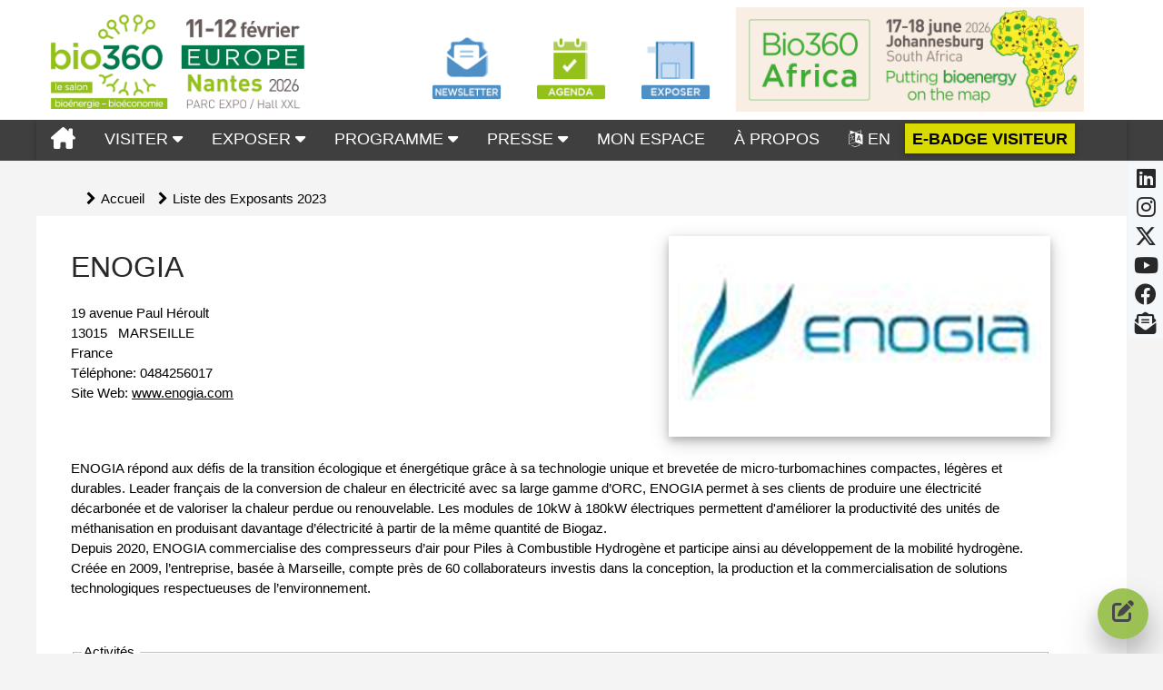

--- FILE ---
content_type: text/html; charset=utf-8
request_url: https://www.bio360expo.com/PresentationSheet.aspx?fsid=668&eid=555&aid=984
body_size: 54159
content:



<!DOCTYPE html>
<html id="Html" lang="fr" dir="ltr">

<head id="Head1"><script>
if(localStorage.getItem('cb-stats') === 'accepted'){(function(w, d, s, l, i) {w[l]=w[l]||[];w[l].push({'gtm.start':new Date().getTime(),event:'gtm.js'});var f=d.getElementsByTagName(s)[0],j = d.createElement(s),dl=l!='dataLayer'?'&l='+l:'';j.async=true;j.src='https://www.googletagmanager.com/gtm.js?id='+i+dl;f.parentNode.insertBefore(j,f);
})(window,document,'script','dataLayer','GTM-WHLNS3W');
}
</script>

    <script src="/Scripts/jquery-3.7.1.min.js" type="text/javascript"></script>
    <script>
        $(function () {
            if (localStorage.getItem('cb-youtube') === 'accepted') {
                document.querySelectorAll("iframe[data-src*='youtube']").forEach(function (rd) {
                    let mysrc = rd.getAttribute("data-src");
                    rd.removeAttribute("data-src");
                    rd.setAttribute("src", mysrc);
                    rd.style.display = "block";
                    return;
                })
            }
            else {
                document.querySelectorAll("iframe[src*='youtube']").forEach(function (rd) {
                    let mysrc = rd.getAttribute("src");
                    rd.removeAttribute("src");
                    rd.setAttribute("data-src", mysrc);
                    rd.style.display = "none";
                    let a = document.createElement("a");
                    a.href = '/cookies';
                    a.innerHTML ="Modifier";
                    rd.after(a);
                    rd.after(' Cette vidéo Youtube ne peut pas s\'afficher à cause de vos paramètres de confidentialité. ');
                   return;
                })
            }
        });
    </script>
    <link rel="stylesheet" href="/Content/styles/w3.css" /><link id="cssPublic" rel="Stylesheet" href="/Content/public.css" type="text/css" /><link rel="stylesheet" type="text/css" href="/Content/styles/font-awesome-4.7.0/css/font-awesome.min.css" /><link id="canonical" rel="canonical" href="https://www.bio360expo.com/sheet/555/668?enogia" /><link href="/Content/fa/css/fontawesome.min.css" rel="stylesheet" /><link href="/Content/fa/css/brands.css" rel="stylesheet" /><link href="/Content/fa/css/solid.css" rel="stylesheet" /><link href="/Content/fa/css/regular.css" rel="stylesheet" /><meta http-equiv="Content-Type" content="text/html;&#32;charset=utf-8" /><meta name="theme-color" class="w3-theme" /><link id="linkColorTheme" rel="stylesheet" /><meta name="viewport" content="width=device-width, initial-scale=1" /><link id="chatcss" rel="stylesheet" /><link href="/PublicStyleSheet.aspx?sid=22" rel="stylesheet" type="text/css" /><title>
	Liste des Exposants 2023 - Bio360 Europe
</title><link rel="shortcut icon" href="/favicon.ico?v=5163" /><link id="cssAos" rel="Stylesheet" href="/Content/aos.css" type="text/css" /><meta name="keywords" content="bee-worx&#32;event&#32;manager" /></head>

<body id="PageBody" class="w3-margin-0&#32;w3-theme-light&#32;PageBody984&#32;PresentationSheetBody&#32;PresentationSheetBody668&#32;LanguageFR">

    <span id="scriptCookieBar"><script src='/Scripts/jquery.cookiebar-fr.js'></script></span>

    <form method="POST" action="./PresentationSheet.aspx?fsid=668&amp;eid=555&amp;aid=984" id="form1">
<div class="aspNetHidden">
<input type="hidden" name="__EVENTTARGET" id="__EVENTTARGET" value="" />
<input type="hidden" name="__EVENTARGUMENT" id="__EVENTARGUMENT" value="" />
<input type="hidden" name="__VIEWSTATE" id="__VIEWSTATE" value="0gShFvdyoSloytDqdId7121x/jO54ab98nVJXDhn6d+/[base64]/[base64]" />
</div>

<script type="text/javascript">
//<![CDATA[
var theForm = document.forms['form1'];
if (!theForm) {
    theForm = document.form1;
}
function __doPostBack(eventTarget, eventArgument) {
    if (!theForm.onsubmit || (theForm.onsubmit() != false)) {
        theForm.__EVENTTARGET.value = eventTarget;
        theForm.__EVENTARGUMENT.value = eventArgument;
        theForm.submit();
    }
}
//]]>
</script>


<script src="/WebResource.axd?d=pynGkmcFUV13He1Qd6_TZHrI9ZTKbCJEzY7uFbMnGsKfohxr6PAZcLKYfJEvSuoopefVFLhsMojT8HGyQnhelg2&amp;t=638901608248157332" type="text/javascript"></script>


<script type="text/javascript">
//<![CDATA[
var __cultureInfo = {"name":"fr-FR","numberFormat":{"CurrencyDecimalDigits":2,"CurrencyDecimalSeparator":",","IsReadOnly":true,"CurrencyGroupSizes":[3],"NumberGroupSizes":[3],"PercentGroupSizes":[3],"CurrencyGroupSeparator":" ","CurrencySymbol":"€","NaNSymbol":"NaN","CurrencyNegativePattern":8,"NumberNegativePattern":1,"PercentPositivePattern":0,"PercentNegativePattern":0,"NegativeInfinitySymbol":"-∞","NegativeSign":"-","NumberDecimalDigits":2,"NumberDecimalSeparator":",","NumberGroupSeparator":" ","CurrencyPositivePattern":3,"PositiveInfinitySymbol":"∞","PositiveSign":"+","PercentDecimalDigits":2,"PercentDecimalSeparator":",","PercentGroupSeparator":" ","PercentSymbol":"%","PerMilleSymbol":"‰","NativeDigits":["0","1","2","3","4","5","6","7","8","9"],"DigitSubstitution":1},"dateTimeFormat":{"AMDesignator":"","Calendar":{"MinSupportedDateTime":"\/Date(-62135596800000)\/","MaxSupportedDateTime":"\/Date(253402297199999)\/","AlgorithmType":1,"CalendarType":1,"Eras":[1],"TwoDigitYearMax":2029,"IsReadOnly":true},"DateSeparator":"/","FirstDayOfWeek":1,"CalendarWeekRule":2,"FullDateTimePattern":"dddd d MMMM yyyy HH:mm:ss","LongDatePattern":"dddd d MMMM yyyy","LongTimePattern":"HH:mm:ss","MonthDayPattern":"d MMMM","PMDesignator":"","RFC1123Pattern":"ddd, dd MMM yyyy HH\u0027:\u0027mm\u0027:\u0027ss \u0027GMT\u0027","ShortDatePattern":"dd/MM/yyyy","ShortTimePattern":"HH:mm","SortableDateTimePattern":"yyyy\u0027-\u0027MM\u0027-\u0027dd\u0027T\u0027HH\u0027:\u0027mm\u0027:\u0027ss","TimeSeparator":":","UniversalSortableDateTimePattern":"yyyy\u0027-\u0027MM\u0027-\u0027dd HH\u0027:\u0027mm\u0027:\u0027ss\u0027Z\u0027","YearMonthPattern":"MMMM yyyy","AbbreviatedDayNames":["dim.","lun.","mar.","mer.","jeu.","ven.","sam."],"ShortestDayNames":["di","lu","ma","me","je","ve","sa"],"DayNames":["dimanche","lundi","mardi","mercredi","jeudi","vendredi","samedi"],"AbbreviatedMonthNames":["janv.","févr.","mars","avr.","mai","juin","juil.","août","sept.","oct.","nov.","déc.",""],"MonthNames":["janvier","février","mars","avril","mai","juin","juillet","août","septembre","octobre","novembre","décembre",""],"IsReadOnly":true,"NativeCalendarName":"calendrier grégorien","AbbreviatedMonthGenitiveNames":["janv.","févr.","mars","avr.","mai","juin","juil.","août","sept.","oct.","nov.","déc.",""],"MonthGenitiveNames":["janvier","février","mars","avril","mai","juin","juillet","août","septembre","octobre","novembre","décembre",""]},"eras":[1,"ap. J.-C.",null,0]};//]]>
</script>

<script src="/ScriptResource.axd?d=dyDTs7gNF_kk9FufHTKjEzU-JfJ3L6ZpUjo3UGVS-I-l68J7xhJ2ZT4av1fL2XDLAngqAvo86zswaBOyVCVFrkzl5K_zaWzYv96t7iKNjZdUl5f9LfMQ7CJtDFUGAKOb4Ot-JcgucjT1aHxoURaoq5guQigMV5LYDdL85TtctPI1&amp;t=5c0e0825" type="text/javascript"></script>
<script src="/ScriptResource.axd?d=ct1HG-wRSUJU9M060LHjx4-B8dtR8DURJrj10oeXyamQvR6zFeEKBKlaFpVRl4jqM2H-U8e2mdnpmSc6WfCKNPB-aiTeXmOmB9OzTpWas3c6N_a2a4cNLYXv0qGfa4FbKkZYX1Ij9gbrMyEI5b77uB3PBuwSiFhwTGZPmMtFsbs1&amp;t=5c0e0825" type="text/javascript"></script>
<script src="Scripts/public.js" type="text/javascript"></script>
<script src="Scripts/modernizr-2.8.3.js" type="text/javascript"></script>
<script src="Scripts/jquery-ui.min.js" type="text/javascript"></script>
<div class="aspNetHidden">

	<input type="hidden" name="__VIEWSTATEGENERATOR" id="__VIEWSTATEGENERATOR" value="14F0F961" />
	<input type="hidden" name="__VIEWSTATEENCRYPTED" id="__VIEWSTATEENCRYPTED" value="" />
</div>
        <script type="text/javascript">
//<![CDATA[
Sys.WebForms.PageRequestManager._initialize('ctl00$ScriptManager1', 'form1', [], [], [], 90, 'ctl00');
//]]>
</script>

        
        <div id="WebSiteMainTemplate" style="max-width:100%;align:center;vertical-align:middle;margin:&#32;0&#32;auto;" class="WebSiteMainTemplate984">
            <div id="PageMenu" class="w3-row&#32;w3-theme-d2&#32;w3-margin-0&#32;PageMenu984">
                

<script type="text/javascript">
    function myFunction() {
        document.getElementsByClassName("level1")[0].classList.toggle("responsive");
    }
</script>


<ul id="navbar-desktop" class="w3-navbar w3-large w3-card-2 w3-theme-l2" ><li Class="w3-hide-large w3-opennav w3-right w3-large"><a href="javascript:void(0);" onclick="getSubMenu('bw-navbar')"><i class="fa-solid fa-bars-staggered w3-large"></i></a></li><li class="w3-left-align MenuItem"><a  title="Bio360 : L'événement de la bioénergie et de la bioéconomie" href = "https://www.bio360expo.com"><i class="fa-solid fa-house-chimney w3-xlarge"></i></a></li><li class="w3-dropdown-hover w3-hide-small w3-hide-medium MenuItem"><a  title="" href = "https://www.bio360expo.com/Page/1021/visiter" > VISITER <i Class="fa-solid fa-caret-down"></i></a><div Class="w3-dropdown-content w3-white w3-card-4"><a class="MenuSubItem" title="" href = "https://www.bio360expo.com/Page/1034/infos-pratiques">Infos Pratiques</a><a class="MenuSubItem" title="" href = "https://www.bio360expo.com/Page/1024/pourquoi-visiter">Pourquoi visiter</a><a class="MenuSubItem" title="Demande de Visa" href = "https://www.bio360expo.com/Page/1513/demande-de-visa">Demande de Visa</a><a class="MenuSubItem" title="Liste Exposants 2026" href = "https://www.bio360expo.com/Page/1423/liste-exposants-2026">Liste Exposants 2026</a><a class="MenuSubItem" title="" href = "https://www.bio360expo.com/Page/1214/nos-engagements-verts">Nos engagements "Verts"</a><a class="MenuSubItem" title="Revivez Bio360 2025" href = "https://www.bio360expo.com/Page/1264/revivez-bio360-2025">Revivez Bio360 2025</a></div></li><li class="w3-dropdown-hover w3-hide-small w3-hide-medium MenuItem"><a  title="" href = "https://www.bio360expo.com/Page/1019/exposer" > EXPOSER <i Class="fa-solid fa-caret-down"></i></a><div Class="w3-dropdown-content w3-white w3-card-4"><a class="MenuSubItem" title="" href = "https://www.bio360expo.com/Page/1029/pourquoi-exposer">Pourquoi exposer</a><a class="MenuSubItem" title="Liste des Exposants 2026" href = "https://www.bio360expo.com/Page/1516/liste-des-exposants-2026">Liste des Exposants 2026</a><a class="MenuSubItem" title="" href = "https://www.bio360expo.com/Page/1026/exposer-en-2026">Exposer en 2026</a><a class="MenuSubItem" title="" href = "https://www.bio360expo.com/Page/1087/espace-exposant">Espace Exposant</a><a class="MenuSubItem" title="" href = "https://www.bio360expo.com/Page/1008/infos-pratiques">Infos pratiques</a><a class="MenuSubItem" title="" href = "https://www.bio360expo.com/Page/869/sollicitations-sans-scrupules">Sollicitations sans Scrupules</a><a class="MenuSubItem" title="" href = "https://www.bio360expo.com/Page/1028/editions-precedentes">Editions précédentes</a></div></li><li class="w3-dropdown-hover w3-hide-small w3-hide-medium MenuItem"><a  title="" href = "https://www.bio360expo.com/Page/1048/programme" > PROGRAMME <i Class="fa-solid fa-caret-down"></i></a><div Class="w3-dropdown-content w3-white w3-card-4"><a class="MenuSubItem" title="Conférences 2026" href = "https://www.bio360expo.com/Page/1439/conferences-2026">Conférences 2026</a><a class="MenuSubItem" title="Intervenants 2026" href = "https://www.bio360expo.com/Page/1435/intervenants-2026">Intervenants 2026</a><a class="MenuSubItem" title="" href = "https://www.bio360expo.com/Page/1260/programme-2026">Programme 2026</a></div></li><li class="w3-dropdown-hover w3-hide-small w3-hide-medium MenuItem"><a  title="" href = "https://www.bio360expo.com/Page/994/presse" > PRESSE <i Class="fa-solid fa-caret-down"></i></a><div Class="w3-dropdown-content w3-white w3-card-4"><a class="MenuSubItem" title="" href = "https://www.bio360expo.com/Page/877/partenaires">Partenaires</a><a class="MenuSubItem" title="Devenir partenaire" href = "https://www.bio360expo.com/Page/1349/devenir-partenaire">Devenir partenaire</a><a class="MenuSubItem" title="Regards d'Experts 2026" href = "https://www.bio360expo.com/Page/1546/regards-experts">Regards d'Experts</a></div></li><li class="w3-hide-small w3-hide-medium MenuItem"><a  title="" href = "https://www.bio360expo.com/Page/991/mon-espace">MON ESPACE</a></li><li class="w3-hide-small w3-hide-medium MenuItem"><a  title="" href = "https://www.bio360expo.com/Page/1508/a-propos">À PROPOS</a></li><li class="w3-hide-small w3-hide-medium MenuItem"><a  title="" href = "https://www.bio360expo.com/Page/1092/en">EN</a></li><li class="w3-hide-small w3-hide-medium MenuItem"><a  title="E-BADGE VISITEUR" href = "https://www.bio360expo.com/Page/1037/e-badge-visiteur">E-BADGE VISITEUR</a></li></ul>
<div id="bw-navbar" class="w3-hide w3-hide-large">
<ul id="navbar-mobile" class="w3-navbar w3-left-align w3-large w3-card-2 w3-theme-l2" ><li class="w3-hide-small w3-hide-medium"><a title="Bio360 : L'événement de la bioénergie et de la bioéconomie" href = "https://www.bio360expo.com">Bio360</a></li><li Class="w3-dropdown-click" onclick="getSubMenu('Sub1021')"><a title="" href = "https://www.bio360expo.com/Page/1021/visiter" > VISITER <i Class="fa-solid fa-caret-down"></i></a><div id="Sub1021" Class="w3-dropdown-content w3-white w3-card-4 w3-show"><a title="" href = "https://www.bio360expo.com/Page/1034/infos-pratiques">Infos Pratiques</a><a title="" href = "https://www.bio360expo.com/Page/1024/pourquoi-visiter">Pourquoi visiter</a><a title="Demande de Visa" href = "https://www.bio360expo.com/Page/1513/demande-de-visa">Demande de Visa</a><a title="Liste Exposants 2026" href = "https://www.bio360expo.com/Page/1423/liste-exposants-2026">Liste Exposants 2026</a><a title="" href = "https://www.bio360expo.com/Page/1214/nos-engagements-verts">Nos engagements "Verts"</a><a title="Revivez Bio360 2025" href = "https://www.bio360expo.com/Page/1264/revivez-bio360-2025">Revivez Bio360 2025</a></div></li><li Class="w3-dropdown-click" onclick="getSubMenu('Sub1019')"><a title="" href = "https://www.bio360expo.com/Page/1019/exposer" > EXPOSER <i Class="fa-solid fa-caret-down"></i></a><div id="Sub1019" Class="w3-dropdown-content w3-white w3-card-4 w3-show"><a title="" href = "https://www.bio360expo.com/Page/1029/pourquoi-exposer">Pourquoi exposer</a><a title="Liste des Exposants 2026" href = "https://www.bio360expo.com/Page/1516/liste-des-exposants-2026">Liste des Exposants 2026</a><a title="" href = "https://www.bio360expo.com/Page/1026/exposer-en-2026">Exposer en 2026</a><a title="" href = "https://www.bio360expo.com/Page/1087/espace-exposant">Espace Exposant</a><a title="" href = "https://www.bio360expo.com/Page/1008/infos-pratiques">Infos pratiques</a><a title="" href = "https://www.bio360expo.com/Page/869/sollicitations-sans-scrupules">Sollicitations sans Scrupules</a><a title="" href = "https://www.bio360expo.com/Page/1028/editions-precedentes">Editions précédentes</a></div></li><li Class="w3-dropdown-click" onclick="getSubMenu('Sub1048')"><a title="" href = "https://www.bio360expo.com/Page/1048/programme" > PROGRAMME <i Class="fa-solid fa-caret-down"></i></a><div id="Sub1048" Class="w3-dropdown-content w3-white w3-card-4 w3-show"><a title="Conférences 2026" href = "https://www.bio360expo.com/Page/1439/conferences-2026">Conférences 2026</a><a title="Intervenants 2026" href = "https://www.bio360expo.com/Page/1435/intervenants-2026">Intervenants 2026</a><a title="" href = "https://www.bio360expo.com/Page/1260/programme-2026">Programme 2026</a></div></li><li Class="w3-dropdown-click" onclick="getSubMenu('Sub994')"><a title="" href = "https://www.bio360expo.com/Page/994/presse" > PRESSE <i Class="fa-solid fa-caret-down"></i></a><div id="Sub994" Class="w3-dropdown-content w3-white w3-card-4 w3-show"><a title="" href = "https://www.bio360expo.com/Page/877/partenaires">Partenaires</a><a title="Devenir partenaire" href = "https://www.bio360expo.com/Page/1349/devenir-partenaire">Devenir partenaire</a><a title="Regards d'Experts 2026" href = "https://www.bio360expo.com/Page/1546/regards-experts">Regards d'Experts</a></div></li><li><a title="" href = "https://www.bio360expo.com/Page/991/mon-espace">MON ESPACE</a></li><li><a title="" href = "https://www.bio360expo.com/Page/1508/a-propos">À PROPOS</a></li><li><a title="" href = "https://www.bio360expo.com/Page/1092/en">EN</a></li><li><a title="E-BADGE VISITEUR" href = "https://www.bio360expo.com/Page/1037/e-badge-visiteur">E-BADGE VISITEUR</a></li></ul>
</div>


<script>
function getSubMenu(mynavbar) {
var x = document.getElementById(mynavbar);
if (x.className.indexOf('w3-show') == -1) {
x.className += ' w3-show';
} else {
x.className = x.className.replace(' w3-show', '');
}
}
</script>

            </div>
            <header id="PageHeader" class="w3-row&#32;w3-margin-0&#32;w3-left-align&#32;w3-theme&#32;PageHeader984">
                <div style="max-width: 1200px; margin: auto;"><div class="w3-third w3-padding"><a href="../../"><img src="https://www.bio360expo.com/DisplayPicture.aspx?imgid=11796" style="width: 100%; margin-top: 8px;" height="" alt="Logo" /></a></div><div class="w3-twothird w3-padding"><div class="w3-padding" style="width: 15%; display: inline-block;"><table border="0" style="width: 100%; max-width: 100px; margin-top: auto; margin-bottom: auto;"><tbody><tr><td><a href="https://public.message-business.com/form/25115/544/form.aspx" target="_blank" rel="noopener"><img src="https://www.bio360expo.com/DisplayPicture.aspx?imgid=10065" style="width: 100px; max-width: 100%; margin-left: auto; margin-right: auto; display: block;" width="100" height="" alt="Exposer" class="desktop" /></a></td></tr></tbody></table></div><div class="w3-padding" style="width: 15%; display: inline-block;"><table border="0" style="width: 100%; max-width: 100px; margin-top: auto; margin-bottom: auto; height: 25px;"><tbody><tr style="height: 25px;"><td style="width: 100%; height: 25px;"><a href="../../vEvent.aspx?eid=561"><img src="https://www.bio360expo.com/DisplayPicture.aspx?imgid=9771" style="width: 100px; max-width: 100%; margin-left: auto; margin-right: auto; display: block;" height="" alt="Ajouter &agrave; mon agenda" class="desktop" /></a></td></tr></tbody></table></div><div class="w3-padding" style="width: 15%; display: inline-block;"><table border="0" style="height: 25px; width: 100%; max-width: 100px; margin-top: auto; margin-bottom: auto;"><tbody><tr><td><a href="https://www.bio360expo.com/WebForm.aspx?fid=588&amp;cat=PROSPECTFR"><img src="https://www.bio360expo.com/DisplayPicture.aspx?imgid=9772" style="width: 100px; max-width: 100%; margin-left: auto; margin-right: auto; display: block;" height="" alt="M'inscrire" class="desktop" /></a></td></tr></tbody></table></div><div style="width: 53%; padding: 0 16px 0 8px; display: inline-block;"><a href="https://www.bio360-africa.com/Page/1484"><img src="https://www.bio360expo.com/DisplayPicture.aspx?imgid=11734" style="width: 100%; max-width: 100%; margin-left: auto; margin-right: auto; display: block;" height="" alt="" /></a></div></div></div>
            </header>
            
            <article id="PageMiddle" class="w3-container&#32;w3-margin-0&#32;w3-theme-l5&#32;PageMiddle984">
                
                <div id="PageCenter" class="&#32;PageCenter984&#32;w3-show-block&#32;w3-margin-0&#32;w3-padding-0">
                    <div id="divBreadCrumb" class="BreadCrumbArea&#32;w3-row">
                        <div id="divBreadCrumbContainer" class="BreadCrumbContainer">
    <ul id="blBreadCrumb" class="BreadCrumb">
	<li class="LastCrumb"><a href="/">Accueil</a></li><li><a href="Page/984">Liste des Exposants 2023</a></li>
</ul>
</div>
    
                    </div>
                    <div id="PageContent" class="PageContent&#32;w3-container&#32;w3-left-align&#32;w3-margin-0&#32;PageContent984">

                        
    
    <div class="fFactSheet w3-container" itemscope="itemscope" itemtype="http://schema.org/Organization">
        <table class="FactSheetTable">
            <tr>
                <td class="fCompanyCell fLogoCell">
                    <div id="divExhibitorLogo" class="divExhibitorLogo&#32;w3-card-4" style="float:&#32;right;">
                        <img id="imgLogo" class="fLogo" itemprop="logo" src="DisplayPicture.aspx?imgid=1895&amp;thumb=400" />
                        
                    </div>
                    
                    <div class="fCompanyName" itemprop="legalName">
                        <h1><span id="CompanyNameLabel">ENOGIA</span></h1>
                    </div>
                    <div class="fGroup">
                        <span id="GroupNameLabel"></span>
                    </div>
                    <div itemprop="address">
                        <div class="fBuilding">
                            <span id="BuildingLabel"></span>
                        </div>
                        <div class="fStreet">
                            <span id="StreetLabel">19 avenue Paul Héroult</span>
                        </div>
                        <div class="fPostBox">
                            <span id="PostBoxLabel"></span>
                        </div>
                        <div class="fZipCodeCity">
                            <span id="ZipCodeLabel">13015</span>
                            &nbsp;
                        <span id="CityLabel">MARSEILLE</span>
                        </div>
                        <div class="fCountry">
                            <span id="CountryLabel">France</span>
                        </div>
                    </div>
                    <div id="divPhoneNumber" class="fPhoneNumber" itemprop="telephone">
                        Téléphone:
                        <span id="PhoneNumberLabel">0484256017</span>
                    </div>
                    
                    
                    <div id="divWebSite" class="fWebSite">
                        <span class="WebSiteLabel">
                            Site Web:</span>
                        <a id="WebSiteLink" href="https://www.enogia.com" target="_blank">www.enogia.com</a>
                    </div>
                    <br />
                    <div id="divBoothNumber" class="fBoothNumber">
                        
                    </div>
                </td>
            </tr>
            <tr class="trBusiness">
                <td class="fBusiness">
                    <span id="BusinessLabel"><div itemprop="description"></div></span>
                </td>
            </tr>
            <tr class="trPresentation">
                <td class="fPresentation">
                    <span id="PresentationLabel"><div itemprop="description">ENOGIA répond aux  défis de la transition écologique et énergétique grâce à sa technologie unique et brevetée de micro-turbomachines compactes, légères et durables. Leader français de la conversion de chaleur en électricité avec sa large gamme d’ORC, ENOGIA permet à ses clients de produire une électricité décarbonée et de valoriser la chaleur perdue ou renouvelable. Les modules de 10kW à 180kW électriques permettent d'améliorer la productivité des unités de méthanisation en produisant davantage d’électricité à partir de la même quantité de Biogaz.<br />Depuis 2020, ENOGIA commercialise des compresseurs d’air pour Piles à Combustible Hydrogène et participe ainsi au développement de la mobilité hydrogène. Créée en 2009, l’entreprise, basée à Marseille, compte près de 60 collaborateurs investis dans la conception, la production et la commercialisation de solutions technologiques respectueuses de l’environnement. <br /><br /></div></span>
                </td>
            </tr>
            <tr class="trRepresents">
                <td class="fRepresents">
                    <div itemprop="brand"></div>
                </td>
            </tr>
            <tr id="trActivities">
	<td class="fActivities">
                    <fieldset id="fsActivities">
                        <legend>
                            Activités&nbsp;</legend>
                        <div style="padding: 5px 5px 5px 5px; line-height: 1.75; text-align: left;">
                            <a style="display:inline;text-decoration:none;" href="../../ExhibitorList.aspx?eid=555&nid=780&aid=984"><i class="fa-solid fa-caret-right" style="display:inline;"></i>&nbsp;Commercialisation d'électricité issue du biogaz</a><br /><a style="display:inline;text-decoration:none;" href="../../ExhibitorList.aspx?eid=555&nid=739&aid=984"><i class="fa-solid fa-caret-right" style="display:inline;"></i>&nbsp;ORC ou pile à combustible</a><br /><a style="display:inline;text-decoration:none;" href="../../ExhibitorList.aspx?eid=555&nid=734&aid=984"><i class="fa-solid fa-caret-right" style="display:inline;"></i>&nbsp;Moteurs à gaz pour cogénération ou production d'électricité</a><br /><a style="display:inline;text-decoration:none;" href="../../ExhibitorList.aspx?eid=555&nid=738&aid=984"><i class="fa-solid fa-caret-right" style="display:inline;"></i>&nbsp;Utilisation de la chaleur</a><br />
                        </div>
                    </fieldset>
                </td>
</tr>

            <tr id="trQuestionnaire" itemprop="description">
	<td class="fQuestionnaire">
                    <fieldset id="fsQuestionnaire" class="fsQuestionnaire">
                        <legend class="legendQuestionnaire">
                            <span id="lQuestionnaire" class="fQuestionnaireTitle">Infos supplémentaires</span>&nbsp;</legend>
                        <div style="padding: 5px 5px 5px 5px; line-height: 1.75; text-align: left;">
                            <div class="w3-show-inline-block w3-padding" id="Question9"><div style="font-weight:bold;"  class="fAdditionalInfoLabel">Vidéo de présentation de l'entreprise / Company video introduction</div><div class="fAdditionalInfoText"><div style="max-width:1024px;"><div class="youtube-video-container" style="position: relative; padding-bottom: 56.25%; padding-top: 30px; height: 0; overflow: hidden;"><iframe style="position: absolute; top: 0; left: 0; width: 100%; height: 100%; " 
        src="https://youtube.com/embed/Yhf7l2ameGI" 
        title="YouTube video player" 
        frameborder="0" 
        referrerpolicy="origin-when-cross-origin" 
        allow="accelerometer; clipboard-write; encrypted-media; gyroscope; picture-in-picture" 
        allowfullscreen>
</iframe></div></div></div></div><div class="w3-show-inline-block w3-padding" id="Question3"><div style="font-weight:bold;"  class="fAdditionalInfoLabel">Brochure de l'Entreprise / Company brochure</div><div class="fAdditionalInfoText"><div class="uploadedDocument"><a class="documentOpenIcon w3-show-block" target="_blank" href="../../doc/5498HR4109774706-Plaquette-Enogia-ORC-FR.pdf?open=y"><i class="fa fa-file-pdf-o w3-jumbo"></i></a><a class="documentOpenLink" target="_blank" href="../../doc/5498HR4109774706-Plaquette-Enogia-ORC-FR.pdf?open=y">Ouvrir</a>&nbsp;<span class="fsSeparator">|</span>&nbsp;<a class="documentDownloadLink" target="_blank" href="../../doc/5498HR4109774706-Plaquette-Enogia-ORC-FR.pdf">Télécharger</a></div></div></div>
                            </div>
                    </fieldset>
                </td>
</tr>

            
            
            <tr id="trConferences">
	<td class="fConferences">
                    <fieldset id="fsConferences">
                        <legend>
                            Conférences&nbsp;

                        </legend>
                        <div style="padding: 5px 5px 5px 5px; line-height: 1.75; text-align: left; width: 100%">
                            <div>
		<table class="ConferenceTable" cellspacing="0" rules="all" border="1" id="GridView1" style="width:100%;border-collapse:collapse;">
			<tr class="ConferenceRow">
				<td class="ConferenceDateLocation" valign="top">
                                            <div class="display:inline-block">
                                                <div class="w3-tag w3-padding w3-theme-l4 w3-round w3-show-block w3-hover-shadow">
                                                    <div class="ConferenceTime">
                                                        14h00&nbsp;-&nbsp;18h00
                                                    </div>
                                                    <div class="ConferenceDate">
                                                        mer.&nbsp;30/03/2022
                                                    </div>
                                                    <span style="width: 0; height: 0; color: transparent; font-size: 0">
                                                        30/03/2022 14:00:00
                                                    </span>
                                                </div>
                                                <div class="ConferenceRoom">
                                                    <div class="w3-tag w3-round w3-theme-l3 w3-margin-top w3-margin-bottom w3-show-block w3-hover-shadow" style="padding: 3px">
                                                        <div class="w3-tag w3-round w3-theme-l3 w3-small w3-border w3-border-white w3-show-block">salle/room : Circulaire/Circular</div>
                                                    </div>
                                                </div>
                                            </div>
                                            <div class="w3-padding" style="display:block;width:100%">
                                                <div class="ConferenceHeader w3-large">
                                                   <a href='../ConferenceList/555?mid=174'>Les Exposants Parlent - du Biogaz</a> 
                                                </div>
                                                <div id="divDescription" class="ConferenceDescription">
                                                    <p><span style="font-size: 12pt; font-family: verdana, geneva, sans-serif;">14h00, At&eacute;n&eacute;a Environnement - Homebiogas, Production de biogaz &agrave; &eacute;chelle humaine et valorisation des d&eacute;chets organiques en &eacute;nergie, <span style="color: #000000; font-weight: normal; text-decoration: none; font-style: normal; text-decoration-skip-ink: none;">Carolina Guzman</span></span><br /><span style="font-size: 12pt; font-family: verdana, geneva, sans-serif;">14h20, Naskeo, Mono-M&eacute;tha : Devenez producteur ind&eacute;pendant de Biogaz,<span style="color: #000000; font-weight: normal; text-decoration: none; font-style: normal; text-decoration-skip-ink: none;"> Fran&ccedil;ois Haumont</span></span><br /><span style="font-size: 12pt; font-family: verdana, geneva, sans-serif;">14h40, Enerpro, Solutions innovantes de micro-m&eacute;thanisation pour une valorisation rentable et durable des d&eacute;chets agricoles et alimentaires, <span style="color: #000000; font-weight: normal; text-decoration: none; font-style: normal; text-decoration-skip-ink: none;">Alexandre Bougeant </span></span><br /><span style="font-size: 12pt; font-family: verdana, geneva, sans-serif;">15h10, Schaumann France, L&rsquo;optimisation des intrants agricoles par les inoculant(s),<span style="color: #000000; font-weight: normal; text-decoration: none; font-style: normal; text-decoration-skip-ink: none;">Thiago Dos Santos Molica </span></span><br /><span style="font-size: 12pt; font-family: verdana, geneva, sans-serif;">15h30, Gazfio, Gazfio, L&rsquo;Innovation au Rendez-Vous, <span style="color: #000000; font-weight: normal; text-decoration: none; font-style: normal; text-decoration-skip-ink: none;">Fabrice Piotrowsky</span></span><br /><span style="font-size: 12pt; font-family: verdana, geneva, sans-serif;">15h50, DryCake, Twister - Le d&eacute;conditionneur de biod&eacute;chets alimentaires qui offre des avantages majeurs, <span style="color: #000000; font-weight: normal; text-decoration: none; font-style: normal; text-decoration-skip-ink: none;">Cedric Vanderbeken</span></span><br /><span style="font-size: 12pt; font-family: verdana, geneva, sans-serif;">16h00, GM Green Methane, Technologie innovatrice pour l'&eacute;puration du biogaz, Walter Giacopini</span><br /><span style="font-size: 12pt; font-family: verdana, geneva, sans-serif;">16h20, Magma Energy, 1&egrave;re plateforme digitale en m&eacute;thanisation mettant en relation fournisseurs et porteurs de projets,&nbsp;<span style="color: #000000; font-weight: normal; text-decoration: none; font-style: normal; text-decoration-skip-ink: none;"> Thierry Gahamanyi</span></span><br /><span style="font-size: 12pt; font-family: verdana, geneva, sans-serif;">16h40, Schaumann France, Une densit&eacute; de biomasse plus riche avec les oligo-&eacute;l&eacute;ments, <span style="color: #000000; font-weight: normal; text-decoration: none; font-style: normal; text-decoration-skip-ink: none;">Emna Dahmen</span></span><br /><span style="font-size: 12pt; font-family: verdana, geneva, sans-serif;">16h50, Tietjen Verfahrenstechnik, Traitement efficace des biod&eacute;chets et de la biomasse (pour un meilleur processus et une meilleure performance du biogaz), <span style="color: #000000; font-weight: normal; text-decoration: none; font-style: normal; text-decoration-skip-ink: none;">Stanislas Capelle</span></span><br /><span style="font-size: 12pt;"><span style="font-family: verdana, geneva, sans-serif;">17h10, Enogia, L'optimisation &eacute;nerg&eacute;tique sur les unit&eacute;s de m&eacute;thanisation, <span style="color: #000000; font-weight: normal; text-decoration: none; font-style: normal; text-decoration-skip-ink: none;">Benoit Paillette</span></span><br /></span></p>
                                                </div>
                                                <div class="Speakers" style="width: 100%">

                                                    
                                                    <div id="tblSpeakers" style="width:&#32;100%">
                                                        <br />
                                                        <div class="SpeakersLabel" style="font-weight: bold; border-bottom: 2px solid #ddd">
                                                            Intervenants:
                                                        </div>
                                                        <div>
					<table cellspacing="0" rules="all" id="GridView3" style="border-width:0px;border-style:None;width:100%;border-collapse:collapse;">
						<tr>
							<td valign="top" style="border-color:Transparent;border-width:0px;border-style:None;">
                                                                        <div class="w3-padding"><div class="w3-padding"><a href="../../Speakers.aspx?eid=555&sptkn=MTExMDI2LTc3OUIxMTFDRDhGQ0ZCOTExRTI1MzdFRUU2QzgwOTYyQUE0QTRFOUM="><b>Carolina Guzman</b></a><br />PDG <br /><a class="w3-tag w3-theme-l4 w3-round" href="../../PresentationSheet.aspx?fsid=3849&eid=555&aid=984">ATENEA ENVIRONNEMENT</a></div>
                                                                    </td>
						</tr><tr>
							<td valign="top" style="border-color:Transparent;border-width:0px;border-style:None;">
                                                                        <div class="w3-padding"><div class="w3-padding"><a href="../../Speakers.aspx?eid=555&sptkn=ODk0NTktRUU3RUEyNUM0ODk3MDhFNTAwOTQyQjQyMjlDMUNEM0UwQkM0NkM2Mg=="><b>François HAUMONT</b></a><br />Director Commercial <br /><a class="w3-tag w3-theme-l4 w3-round" href="../../PresentationSheet.aspx?fsid=646&eid=555&aid=984">NASKEO ENVIRONNEMENT</a></div>
                                                                    </td>
						</tr><tr>
							<td valign="top" style="border-color:Transparent;border-width:0px;border-style:None;">
                                                                        <div class="w3-padding"><div class="w3-padding"><a href="../../Speakers.aspx?eid=555&sptkn=OTg5NTItQ0FFRkEzN0U5MDcwQzZBMjc0RDQxRDNDNzk3MkM1NkM2NEMyNzhCNg=="><b>Thiago DOS SANTOS MOLICA</b></a><br />Responsable Commercial <br /><a class="w3-tag w3-theme-l4 w3-round" href="../../PresentationSheet.aspx?fsid=3745&eid=555&aid=984">SCHAUMANN France</a></div>
                                                                    </td>
						</tr><tr>
							<td valign="top" style="border-color:Transparent;border-width:0px;border-style:None;">
                                                                        <div class="w3-quarter w3-padding"><a href="../../Speakers.aspx?eid=555&sptkn=NjQwMDgtNTYxMzFBN0JEMUM5RDkzQzgwQUREMjBDRTZDRDREQThBMUEzRUY0OQ=="><img class="bwx-zoom speakerPhoto" src="../../DisplayPicture.aspx?thumb=150&imgid=8185" /></a></div><div class="w3-threequarter w3-padding"><a href="../../Speakers.aspx?eid=555&sptkn=NjQwMDgtNTYxMzFBN0JEMUM5RDkzQzgwQUREMjBDRTZDRDREQThBMUEzRUY0OQ=="><b>Fabrice PIOTROWSKI - - has left the company</b></a><br />Directeur Commercial <br /><a class="w3-tag w3-theme-l4 w3-round" href="../../PresentationSheet.aspx?fsid=3371&eid=555&aid=984">GAZFIO</a></div>
                                                                    </td>
						</tr><tr>
							<td valign="top" style="border-color:Transparent;border-width:0px;border-style:None;">
                                                                        <div class="w3-padding"><div class="w3-padding"><a href="../../Speakers.aspx?eid=555&sptkn=MTMyMDI1LThEN0Y1QjcxNEMwRTAxOTg2Rjc5N0FFNzNDMzZENkMxQjhEODZBQjU="><b>Cedric Vanderbeken</b></a><br />CEO, Technical Director <br /><a class="w3-tag w3-theme-l4 w3-round" href="../../PresentationSheet.aspx?fsid=3904&eid=555&aid=984">DRYCAKE BV</a></div>
                                                                    </td>
						</tr><tr>
							<td valign="top" style="border-color:Transparent;border-width:0px;border-style:None;">
                                                                        <div class="w3-padding"><div class="w3-padding"><a href="../../Speakers.aspx?eid=555&sptkn=Nzc5NTAtMDU2QUQzN0QxNUU2MUEwRDVGM0ZBRTUwNjA2NDgxNkQyREExMDc3NA=="><b>Walter GIACOPINI</b></a><br />Technical Authority - Process Manager Business Developer <br /><a class="w3-tag w3-theme-l4 w3-round" href="../../PresentationSheet.aspx?fsid=3901&eid=555&aid=984">GM GREEN METHANE</a></div>
                                                                    </td>
						</tr><tr>
							<td valign="top" style="border-color:Transparent;border-width:0px;border-style:None;">
                                                                        <div class="w3-padding"><div class="w3-padding"><a href="../../Speakers.aspx?eid=555&sptkn=MTE3NDgzLUFCRjZGOThDOTBENkY0RDAwODc0RUE5NUJCNjYxQkZDNTA3QzcyNkQ="><b>Thierry GAHAMANYI</b></a><br />CEO - Fondateur <br /><a class="w3-tag w3-theme-l4 w3-round" href="../../PresentationSheet.aspx?fsid=3741&eid=555&aid=984">MAGMA Energy</a></div>
                                                                    </td>
						</tr><tr>
							<td valign="top" style="border-color:Transparent;border-width:0px;border-style:None;">
                                                                        <div class="w3-padding"><div class="w3-padding"><a href="../../Speakers.aspx?eid=555&sptkn=MTMzMjY4LUYxMTVGMTdCMzEzMjA3NDVENzgyOTMxOTMzRTczNjdCMjUxRTFBNzY="><b>Emna DAHMEN</b></a> <br /><a class="w3-tag w3-theme-l4 w3-round" href="../../PresentationSheet.aspx?fsid=3745&eid=555&aid=984">SCHAUMANN France</a></div>
                                                                    </td>
						</tr><tr>
							<td valign="top" style="border-color:Transparent;border-width:0px;border-style:None;">
                                                                        <div class="w3-quarter w3-padding"><a href="../../Speakers.aspx?eid=555&sptkn=MTMzMjg2LUU2MjIyQkI3NDcyMzM0NTQxOEE0QkNBNDgwNDVFQkUxRUVFRUM2QTI="><img class="bwx-zoom speakerPhoto" src="../../DisplayPicture.aspx?thumb=150&imgid=9866" /></a></div><div class="w3-threequarter w3-padding"><a href="../../Speakers.aspx?eid=555&sptkn=MTMzMjg2LUU2MjIyQkI3NDcyMzM0NTQxOEE0QkNBNDgwNDVFQkUxRUVFRUM2QTI="><b>Stanislas CAPELLE</b></a> <br /><a class="w3-tag w3-theme-l4 w3-round" href="../../PresentationSheet.aspx?fsid=3743&eid=555&aid=984">Tietjen Verfahrenstechnik GmbH</a></div>
                                                                    </td>
						</tr><tr>
							<td valign="top" style="border-color:Transparent;border-width:0px;border-style:None;">
                                                                        <div class="w3-padding"><div class="w3-padding"><a href="../../Speakers.aspx?eid=555&sptkn=NzgyODgtMEI1NDVDMUFBOUVCMTQxQ0ZDQTc4Qjg5RjRCNDMxNDRCODQ3ODY5NQ=="><b>Benoit PAILLETTE</b></a><br />Ingénieur commercial <br /></div>
                                                                    </td>
						</tr>
					</table>
				</div>
                                                    </div>
                                                    <br />
                                                </div>
                                                




                                                <br />
                                                &nbsp;<br />
                                                &nbsp;
                                            </div>

                                        </td>
			</tr>
		</table>
	</div>
                            
                        </div>
                    </fieldset>
                </td>
</tr>

            
            
        </table>
            <span id="hfUrl" style="display:none" itemprop="url">https://www.bio360expo.com/sheet/555/668?enogia</span>
            <span id="hfName" style="display:none" itemprop="name">ENOGIA</span>
    </div>
    <br />
    <div class="hide">
        <a id="hlBackToList" href="ExhibitorList.aspx?eid=555&amp;aid=984" style="height: 16px"><i class='fa-solid fa-rotate-left w3-large'></i> Retour à la liste</a>
    </div>
    <span id="Debug"></span>
    

                        
                        
                    </div>

                    



                </div>

                
            </article>
            <footer id="PageBottom" class="w3-row&#32;w3-theme&#32;w3-margin-left-0&#32;w3-margin-right-0&#32;w3-small&#32;w3-padding&#32;PageBottom984">
                <div class="w3-quarter w3-padding"><p style="text-align: left;"><span style="font-size: 12pt; color: #000080; font-family: arial, helvetica, sans-serif;">Organis&eacute; par</span></p><p style="text-align: left;"><span style="font-family: arial, helvetica, sans-serif; font-size: 12pt;"> <img src="../../DisplayPicture.aspx?imgid=5184" alt="BEES logo" width="161" height="39" /></span></p></div><div class="w3-quarter w3-padding"><p style="text-align: left;"><span style="font-size: 12pt; color: #000080; font-family: arial, helvetica, sans-serif;">Contactez-nous</span></p><span style="font-family: arial, helvetica, sans-serif; font-size: 12pt;"><i class="fa fa-phone w3-large"></i>&nbsp;+33 (0) 3 84 86 89 30</span><br /><span style="font-family: arial, helvetica, sans-serif; font-size: 12pt;"><i class="fa fa-send-o w3-large"></i>&nbsp;<a href="mailto:info@bees.biz">info*at*bees.biz</a></span></div><div class="w3-quarter w3-padding"><p style="text-align: left;"><span style="font-family: arial, helvetica, sans-serif; font-size: 12pt;"><span style="color: #000080;">Adresse</span><br /></span></p><p><span style="font-size: 12pt; font-family: arial, helvetica, sans-serif;">52 Grande Rue de Saint-Rambert,</span><br /><span style="font-size: 12pt; font-family: arial, helvetica, sans-serif;">69009 Lyon - France</span></p></div><div class="w3-quarter w3-padding"><p style="text-align: left;"><span style="font-size: 12pt; color: #000080; font-family: arial, helvetica, sans-serif;">Newsletter</span></p><p><span style="font-family: arial, helvetica, sans-serif; font-size: 12pt;"><a target="_blank" href="https://public.message-business.com/form/25115/544/form.aspx" title="Newsletter" rel="noopener"> <i class="fa fa-newspaper-o w3-large"></i>&nbsp;S'inscrire</a></span></p><br /><br /></div><div class="w3-panel"><p></p><div class="w3-panel" style="text-align: center;"></div><div class="w3-panel" style="text-align: center;"></div><div class="w3-panel" style="text-align: center;"></div><div class="w3-panel" style="text-align: center;"><a href="../../">Accueil</a> |&nbsp;<a href="../../Page/890">Mentions l&eacute;gales</a> | &copy; BEES 2023 | <a href="../../cookies">Param&eacute;trer les cookies</a>&nbsp;| <a href="../../pp">Politique de confidentialit&eacute;</a> |&nbsp;<a href="https://www.montpeyroux.net/" target="_blank" rel="noopener">Graphisme Montpeyroux</a></div></div><div id="divShare" class="Share"><a target="_blank" href="https://www.linkedin.com/company/bio360expo" title="LinkedIn" rel="noopener"><i class="fa-brands fa-linkedin w3-xlarge w3-padding-4"></i></a> <a target="_blank" href="https://www.instagram.com/bio360expo" rel="noopener"><i class="fa-brands fa-instagram w3-xlarge w3-padding-4"></i></a> <a target="_blank" href="https://twitter.com/Bio360expo" title="Twitter" rel="noopener"><i class="fa-brands fa-x-twitter w3-xlarge w3-padding-4"></i></a> <a target="_blank" href="https://www.youtube.com/c/bio360expo" title="Youtube" rel="noopener"><i class="fa-brands fa-youtube w3-xlarge w3-padding-4"></i></a> <a target="_blank" href="https://www.facebook.com/Bio360Expo" title="Facebook" rel="noopener"><i class="fa-brands fa-facebook w3-xlarge w3-padding-4"></i></a> <a target="_blank" href="https://public.message-business.com/form/25115/544/form.aspx" title="Newsletter" rel="noopener"><i class="fa-solid fa-envelope-open-text w3-xlarge w3-padding-4"></i></a></div><div title="S'inscrire !" class="chatfloating w3-btn-floating w3-large w3-card-16 w3-hover-shadow" style="background-color: #8cb838; position: fixed; bottom: 16px; right: 16px; width: 56px; height: 56px; opacity: 0.85; padding: 8px;"><a target="_blank" href="../../form/571?cat=VISITEUR" title="Inscription" rel="noopener"><i class="fa-solid fa-pen-to-square w3-xlarge"></i></a></div>
            </footer>
        </div>

        
        <div id="storage">
        </div>
        
    </form>
    

</body>
</html>
        <script>


            $(document).ready(function () {
                $(document).on("mousedown", ".w3-btn, .w3-tag, .w3-ul li, #PageMenu .MenuItem a, .WizardNavigation, .ripple-effect", function (e) {

                    e.preventDefault();

                    // Remove existing ripples before adding a new one
                    $(this).find(".ripple").remove();
                    let ripple = document.createElement('div');
                    ripple.classList.add('ripple');
                    this.appendChild(ripple);

                    let rect = this.getBoundingClientRect();

                    let x = e.clientX - rect.left - (ripple.offsetWidth / 2); // Centering correction
                    let y = e.clientY - rect.top - (ripple.offsetHeight / 2); // Centering correction

                    ripple.style.position = `absolute`;
                    ripple.style.left = `${x}px`;
                    ripple.style.top = `${y}px`;

                    setTimeout(() => {
                        ripple.style.opacity = "0";
                        ripple.remove();
                    }, 600);
                });
            });


            $(document).ready(function () {
                $(document).on("click", ".download-btn", function () {
                    //e.preventDefault();

                    // Create document icon
                    const docIcon = document.createElement('div');
                    docIcon.className = 'document-icon';

                    // Position it at the button location
                    const rect = this.getBoundingClientRect();
                    docIcon.style.left = `${rect.left + rect.width / 2 - 20}px`;
                    docIcon.style.top = `${rect.top + rect.height / 2 - 20}px`;

                    document.body.appendChild(docIcon);

                    // Trigger animation
                    setTimeout(() => {
                        docIcon.style.animation = 'flyToCorner 1s forwards';
                    }, 10);

                    // Remove element after animation
                    setTimeout(() => {
                        docIcon.remove();
                    }, 1100);
                });
            });

            $(document).ready(function () {
                $(document).on("click", ".send", function () {
                    //e.preventDefault();

                    // Create document icon
                    const docIcon = document.createElement('div');
                    docIcon.className = 'paper-plane-icon';

                    // Position it at the button location
                    const rect = this.getBoundingClientRect();
                    docIcon.style.left = `${rect.left + rect.width / 2 - 20}px`;
                    docIcon.style.top = `${rect.top + rect.height / 2 - 20}px`;

                    document.body.appendChild(docIcon);

                    // Trigger animation
                    setTimeout(() => {
                        docIcon.style.animation = 'flyToCorner 1s forwards';
                    }, 10);

                    // Remove element after animation
                    setTimeout(() => {
                        docIcon.remove();
                    }, 1100);
                });
            });

            //document.querySelectorAll('.w3-btn').forEach(button => {
            //    button.addEventListener('mousedown', function (e) {
            //        let ripple = document.createElement('div');
            //        ripple.classList.add('ripple');
            //        this.appendChild(ripple);

            //        let rect = this.getBoundingClientRect();
            //        let x = e.clientX - rect.left;
            //        let y = e.clientY - rect.top;
            //        ripple.style.left = `${x}px`;
            //        ripple.style.top = `${y}px`;

            //        setTimeout(() => {
            //            ripple.remove();
            //        }, 600);
            //    });
            //});
            //document.querySelectorAll('.w3-tag').forEach(button => {
            //    button.addEventListener('mousedown', function (e) {
            //        let ripple = document.createElement('div');
            //        ripple.classList.add('ripple');
            //        this.appendChild(ripple);

            //        let rect = this.getBoundingClientRect();
            //        let x = e.clientX - rect.left;
            //        let y = e.clientY - rect.top;
            //        ripple.style.left = `${x}px`;
            //        ripple.style.top = `${y}px`;

            //        setTimeout(() => {
            //            ripple.remove();
            //        }, 600);
            //    });
            //});
            //document.querySelectorAll('a').forEach(link => {
            //    link.addEventListener('mousedown', function (e) {
            //        let ripple = document.createElement('div');
            //        ripple.classList.add('ripple');
            //        this.appendChild(ripple);

            //        let rect = this.getBoundingClientRect();
            //        let x = e.clientX - rect.left;
            //        let y = e.clientY - rect.top;
            //        ripple.style.left = `${x}px`;
            //        ripple.style.top = `${y}px`;

            //        setTimeout(() => {
            //            ripple.remove();
            //        }, 600);
            //    });
            //});

            //document.querySelectorAll('.download-btn').forEach(link => {
            //    link.addEventListener('click', function (e) {
            //        //e.preventDefault();

            //        // Create document icon
            //        const docIcon = document.createElement('div');
            //        docIcon.className = 'document-icon';

            //        // Position it at the button location
            //        const rect = this.getBoundingClientRect();
            //        docIcon.style.left = `${rect.left + rect.width / 2 - 20}px`;
            //        docIcon.style.top = `${rect.top + rect.height / 2 - 20}px`;

            //        document.body.appendChild(docIcon);

            //        // Trigger animation
            //        setTimeout(() => {
            //            docIcon.style.animation = 'flyToCorner 1s forwards';
            //        }, 10);

            //        // Remove element after animation
            //        setTimeout(() => {
            //            docIcon.remove();
            //        }, 1100);

            //        // Your actual download logic here
            //        console.log('Download initiated');
            //    });
            //});

        </script>





--- FILE ---
content_type: text/css
request_url: https://www.bio360expo.com/Content/public.css
body_size: 3854
content:
html, body {
    scroll-behavior: smooth;
    clear: both
}

#cookie-bar {
    height: auto !important;
    line-height: 32px;
    color: #eeeeee;
    text-align: center;
    z-index: 1200;
    font-size: small
}
    /* #cookie-bar.fixed {position:fixed; top:0; left:0; width:100%;}
    #cookie-bar.fixed.bottom {bottom:0; top:auto;}*/
    #cookie-bar.fixed {
        position: fixed;
        float: left;
        left: 50%;
        top: 50%;
        transform: translate(-50%, -50%);
        overflow: auto;
    }

    #cookie-bar p {
        margin: 0;
        padding: 0px !important;
    }

    #cookie-bar .cb-enable, #cookie-bar .cb-disable, #cookie-bar .cb-policy {
        color: #ffffff;
        display: inline-block;
        border-radius: 4px;
        text-decoration: none;
        padding: 8px;
        margin-left: 8px;
    }

    #cookie-bar .cb-enable {
        background: #007700;
    }

        #cookie-bar .cb-enable:hover {
            background: #009900;
        }

    #cookie-bar .cb-disable {
        background: #990000;
    }

        #cookie-bar .cb-disable:hover {
            background: #bb0000;
        }

    #cookie-bar .cb-policy {
        background: #0033bb;
    }

        #cookie-bar .cb-policy:hover {
            background: #0055dd;
        }

.selectedMenuLink, .selectedSubMenuItem, .selectedMenuSubItem {
    font-weight: bold
}


#SearchBox {
    background-color: rgba(255,255,255,0.8) !important;
}

    #SearchBox input {
        border-radius: 16px
    }

#tbSearchResultString {
    border-radius: 32px
}

.SearchResultLink {
    text-decoration: none
}

.bwx-search {
    position: relative !important
}

.bwx-program {padding:8px}

#tbSearchString {
    position: absolute;
    left: 0 !important;
    height: 32px !important;
    width: 100% !important;
    border-radius: 16px !important
}

#ibSearch {
    border-radius: 0 16px 16px 0 !important;
    position: absolute !important;
    top: 1px !important;
    right: 1px !important;
    color: black !important;
    width: 30px;
    height: 30px
}

#ibSearchResult {
    border-radius: 0 32px 32px 0 !important;
    position: absolute !important;
    top: 1px !important;
    right: 1px !important;
    width: 54px !important;
    height: 54px !important;
    color: black !important
}

#ibSearch .fa-magnifying-glass, .bwx-searchbutton .fa-magnifying-glass {
    color: black !important;
}

.bwx-white {background-color:white!important}

.HeadLineItem .itemHeaderLink, .HeadLineItem .itemDescriptionLink {
    text-decoration: none
}

.HeadLine img {
    display: block;
    width: 100%;
    margin: 0 0 16px 0;
}

.gvNewsWire tr:last-child span {
    background-color: #ccc;
    padding: 4px 16px
}

.gvNewsWire tr:last-child a {
    padding: 4px 16px;
}

.divSpeakerThumbs img, #divSpeakerThumbs img, .divAnimatorThumbs img, #divAnimatorThumbs img {
    width: 60px !important;
    max-width: 60px !important
}

.Wizard, #Wizard1, #WebformContainer, .Webform, .StepTitle, .StepSubTitle, .Wizard select, .Wizard input, .Wizard checkbox, .Wizard radio, #YourPhotoUpload1 {
    max-width: 100% !important
}

    .Wizard input[type="text"], .Wizard input[type="number"], .Wizard input[type="date"], .Wizard select, .Wizard textarea, .Wizard ul {
        padding: 8px;
        margin-bottom: 32px;
    }

.Wizard ul li {padding-top: 8px}

input[type="radio"], input[type="checkbox"] {
    margin: 8px;
    -ms-transform: scale(1.5); /* IE */
    -moz-transform: scale(1.5); /* FF */
    -webkit-transform: scale(1.5); /* Safari & Chrome */
    -o-transform: scale(1.5); /* Opera */
    transform: scale(1.5);
    ms-filter: contrast(150%);
    -moz-filter: contrast(150%);
    -webkit-filter: contrast(150%);
    -o-filter: contrast(150%);
    filter: contrast(150%);
} 

.Wizard .RadioButtonList li, .Wizard .CheckBoxList li {
    display: flex;
    width: 100%;
    margin: 4px;
}

    .Wizard .RadioButtonList li input[type='radio'], .Wizard .CheckBoxList li input[type='checkbox'] {
        width: 32px;
    }

    .Wizard .RadioButtonList li label, .CheckBoxList li label {
        width: 100%;
    }

#tbBirthDate {
    display: inline-block !important;
    width: 160px !important
}

input:focus:invalid {
    /*border: 2px solid red;*/
    border-bottom: 4px solid red !important;
    background-color: #b4f909;
    -moz-box-shadow: none;
    transition: 1s;
}

.w3-btn, .w3-tag, .w3-ul li, #PageMenu .MenuItem a, .WizardNavigation, .ripple-effect {
    position: relative;
    overflow: hidden;
    border: none;
    cursor: pointer;
    outline: none;
}


    .w3-btn .ripple, .w3-tag .ripple, .w3-ul li .ripple, .WizardNavigation .ripple, #PageMenu .MenuItem a .ripple, .ripple-effect .ripple {
        position: absolute;
        background: rgba(255, 255, 255, 0.5);
        width: 60px;
        height: 60px;
        border-radius: 50%;
        transform: scale(0);
        animation: rippleEffect 0.6s linear;
        outline: none;
        overflow: hidden;
        display: inline;
        pointer-events: none;
    }

@keyframes rippleEffect {
    to {
        transform: scale(4);
        opacity: 0;
    }
}

/* Document icon that will fly out */
.document-icon, .paper-plane-icon {
    position: fixed;
    width: 40px;
    height: 40px;
    /*
    background: white;
    border-radius: 4px;
    box-shadow: 0 2px 10px rgba(0,0,0,0.2);
    */
    display: flex;
    align-items: center;
    justify-content: center;
    z-index: 1000;
    opacity: 0;
    pointer-events: none;
}

    .document-icon::before {
        font-size: 32px;
        position: relative;
        font-family: "Font Awesome 6 Free"; /* Ensure Font Awesome is loaded */
        content: "\f56e"; /* Unicode for the document icon */
        font-weight: 900; /* Use 900 for solid icons, 400 for regular */
    }

    .document-icon::after, .paper-plane-icon::after {
        content: "";
        position: absolute;
        top: 5px;
        border-radius: 50%;
    }

    .paper-plane-icon::before {
        font-size: 32px;
        position: relative;
        font-family: "Font Awesome 6 Free"; /* Ensure Font Awesome is loaded */
        content: "\f1d8"; /* Unicode for the document icon */
        font-weight: 900; /* Use 900 for solid icons, 400 for regular */
    }


/* Animation */
@keyframes flyToCorner {
    0% {
        transform: translate(0, 0) scale(1);
        opacity: 1;
    }

    70% {
        opacity: 1;
    }

    100% {
        transform: translate(calc(50vw - 40px), calc(-50vh + 40px)) scale(0.5);
        opacity: 0;
    }
}



.bwx-logmail {
    width: 200px
}

.bwx-logpass {
    width: 100px
}

.bwx-searchtextbox {
    width: 160px;
    padding-left:8px;
}

    .bwx-searchtextbox:focus {
        outline: none
    }

#tbSearchResultString::placeholder {
    font-size: smaller
}

.bwx-searchbutton {
    padding: 8px;
    font-size: larger;
}

.bwx-search {
    width: 220px;
    margin-left: 16px;
}

.bwx-zoom {
    transition: transform 2s;
    margin: 0 auto;
}

    .bwx-zoom:hover {
        -ms-transform: scale(1.2);
        -webkit-transform: scale(1.2);
        transform: scale(1.2);
        overflow: hidden;
    }

.bwx-alert {
    background-color: orangered;
    padding: 4px 8px 4px 8px;
    color: white;
    display: block;
    margin: 4px
}

.bwx-modal-container {
    z-index: 1200;
    position: fixed;
    top: 0;
    left: 0;
    width: 100vw;
    height: 100vh;
    background-color: rgba(0,0,0,0.5)
}

#WebSiteMainTemplate, #PageMiddle {
    background-color: rgba(255,255,255,0.6) !important;
}

#PageBottom {
    background-color: rgba(255,255,255,0.6) !important;
    color: black
}

    #PageBottom, #PageBottom a {
        color: black !important
    }

#PageMiddle {
    padding-top: 16px !important
}

#PageCenter {
    background-color: rgba(255,255,255,1) !important;
}

    #PageMiddle img, #PageCenter img, #PageContent img, header img, section img, footer img {
        max-width: 100%
    }

.SponsorWall {
    margin: 8px;
    padding: 8px;
    vertical-align: top
}

.SponsorLogo {
    padding: 8px;
    border: 0.5px solid #ddd;
    display: inline-block;
    width: 120px;
    height: 120px;
    background-color: white;
    vertical-align: middle;
    margin: 8px;
}

    .SponsorLogo img {
        max-width: 90%;
        max-height: 90%;
        text-align: center;
        vertical-align: middle;
        margin: 4px;
    }

#CountDown, #CountDownEN {
    display: block;
    padding: 8px;
    margin: auto;
    text-align: center;
    min-height: 60px;
    position: relative;
    text-align: center;
}

    #CountDown div, #CountDownEN div {
        text-align: center;
        font-size: 44px;
        font-weight: normal;
        color: #000;
        margin-top: 16px;
    }

    #CountDown div, #CountDownEN div {
        display: inline-block-block;
        width: 120px;
        line-height: 0.5;
    }

    #CountDown jours, #CountDown heures, #CountDown minutes, #CountDown secondes, #CountDownEN jours, #CountDownEN heures, #CountDownEN minutes, #CountDownEN secondes {
        font-size: 12px;
        font-weight: normal;
    }

#fsMySelection {
    display: none
}

.BreadCrumbContainer {
    width: 100%;
    display: block;
}

.BreadCrumb {
    width: 100%;
    display: block;
    list-style: none;
}

    .BreadCrumb li {
        float: left;
        width: auto;
        padding-left: 30px;
        margin: 0 0;
    }


        .BreadCrumb li:before {
            font-family: 'FontAwesome';
            content: '\f054';
            margin: 0 5px 0 -15px;
        }

        .BreadCrumb li a {
            text-decoration: none;
        }

.LastCrumb a {
    text-decoration: none;
    color: black;
}

.div-fieldinput input[type=checkbox] {
    display: none;
}
    /* to hide the checkbox itself */
    .div-fieldinput input[type=checkbox] + label:before {
        font-family: FontAwesome;
        display: inline-block;
    }

    .div-fieldinput input[type=checkbox] + label:before {
        content: "\f204";
    }
    /* unchecked icon */
    .div-fieldinput input[type=checkbox] + label:before {
        letter-spacing: 10px;
    }
    /* space between checkbox and label */

    .div-fieldinput input[type=checkbox]:checked + label:before {
        content: "\f205";
    }
    /* checked icon */
    .div-fieldinput input[type=checkbox]:checked + label:before {
        letter-spacing: 5px;
    }

.QuoteUp {
    padding-top: 9px;
    background: url('../Images/quoteUp.gif') no-repeat left top;
    margin-left: auto;
    max-width: 375px;
}

    .QuoteUp .QuoteText {
        color: black;
        padding: 8px 10px 6px;
        background: #FFFFF6;
        border: 1px solid #D5D5D5;
        border-color: #E5E5E5 #DDD #D5D5D5 #E0E0E0;
        border-top: none;
    }

.QuoteDown {
    padding-bottom: 9px;
    background: url('../Images/quoteDown.gif') no-repeat left bottom;
    margin-left: auto;
    max-width: 500px;
    float: left;
}

    .QuoteDown .QuoteText {
        color: black;
        padding: 8px 10px 6px;
        background: #FFFFF6;
        border: 1px solid #D5D5D5;
        border-color: #E5E5E5 #DDD #D5D5D5 #E0E0E0;
        border-bottom: none;
    }

summary {
    margin-bottom: 4px;
    font-size: large;
    font-weight: bold;
    cursor: pointer;
}

details summary > * {
    display: inline;
}

summary {
    display: block;
}

    summary::after {
        margin-left: 1ch;
        display: inline-block;
        transition: 0.2s;
        content: '\203A'; /* chevron */
        font-size: x-large;
        float: right;
    }

.Conferences summary {
    display: block !important;
    max-width: 90%
}

details[open] summary::after {
    transform: rotate(90deg);
}

#answerForm .rblStatus label {
    margin-left: 8px !important;
}


.timeline * {
    box-sizing: border-box;
}

.timeline {
    position: relative;
    max-width: 100%;
    margin: 0 auto;
    z-index: 0;
}

    .timeline::after {
        content: '';
        position: absolute;
        width: 6px;
        background-color: white;
        top: 0;
        bottom: 0;
        left: 50%;
        margin-left: -3px;
        z-index: 1 !important;
    }

    .timeline .container {
        padding: 10px 40px;
        position: relative;
        background-color: transparent;
        width: 50%;
        z-index: 2 !important;
    }

        .timeline .container::after {
            content: '';
            position: absolute;
            width: 25px;
            height: 25px;
            right: -12.5px;
            background-color: white;
            border: 4px solid #FF9F55;
            top: 15px;
            border-radius: 50%;
            z-index: 3 !important;
        }

    .timeline .left {
        left: 0;
    }

    .timeline .right {
        left: 50%;
    }

    .timeline .left::before {
        content: " ";
        height: 0;
        position: absolute;
        top: 22px;
        width: 0;
        z-index: 1;
        right: 30px;
        border: medium solid white;
        border-width: 10px 0 10px 10px;
        border-color: transparent transparent transparent white;
    }

    .timeline .right::before {
        content: " ";
        height: 0;
        position: absolute;
        top: 22px;
        width: 0;
        z-index: 1;
        left: 30px;
        border: medium solid white;
        border-width: 10px 10px 10px 0;
        border-color: transparent white transparent transparent;
    }

    .timeline .right::after {
        left: -12.5px;
    }

    .timeline .content {
        padding: 20px 30px;
        background-color: white;
        position: relative;
        border-radius: 8px;
    }

/* ----- image with overlay ----- */
.image-with-overlay-container {
    position: relative;
    width: 100%;
}

.image-with-overlay {
    display: block;
    width: 100%;
    height: auto;
}

.overlay {
    position: absolute;
    top: 0px;
    bottom: 0px;
    left: 0px;
    right: 0px;
    opacity: 0;
    transition: .5s ease;
    background-color: #008CBA;
}

#tinymce .overlay {
    margin: 16px !important
}

.image-with-overlay-container:hover .overlay {
    opacity: 0.9;
}

.overlaylink {
    color: white;
    font-size: 20px;
    position: absolute;
    top: 0;
    bottom: 0;
    left: 0;
    right: 0;
    height: 100%;
    width: 100%;
}

.overlaytext {
    text-decoration: none;
    position: absolute;
    top: 50%;
    left: 50%;
    -webkit-transform: translate(-50%, -50%);
    -ms-transform: translate(-50%, -50%);
    transform: translate(-50%, -50%);
    text-align: center;
}

#divAnswerForm input[type=radio] {
    margin-right: 8px !important
}

.badge {
    width: 32px;
    height: 32px;
    background-color: #ddd;
    color: white;
    text-align: center;
    line-height: 32px;
    border-radius: 50%;
    display: inline-block;
    text-decoration: none;
}

/* Media queries - Responsive timeline on screens less than 600px wide */
@media screen and (max-width: 600px) {
    .timeline::after {
        left: 31px;
    }

    .timeline .container {
        width: 100%;
        padding-left: 70px;
        padding-right: 25px;
    }

        .timeline .container::before {
            left: 60px;
            border: medium solid white;
            border-width: 10px 10px 10px 0;
            border-color: transparent white transparent transparent;
            z-index: -1;
        }

    .timeline .left::after, .timeline .right::after {
        left: 18px;
    }

    .timeline .right {
        left: 0%;
    }
}

@media all and (min-width:1001px) {
    .desktop {
        display: block !important
    }

    .tablet {
        display: block !important
    }

    .mobile {
        display: none !important
    }
}

@media all and (max-width:1000px) {

    #cookie-bar {
        height: 200px;
    }

    .desktop {
        display: none !important
    }

    .tablet {
        display: block !important
    }

    .mobile {
        display: block !important
    }
}

@media all and (max-width:798px) {

    #PageMiddle {
        margin: 0 !important;
        padding: 0 !important
    }

    .tablet {
        display: none !important
    }

    #WebSiteMainTemplate {
        overflow-x: hidden
    }

    .bwx-logmail, .bwx-logpass, .bwx-logbutton, .bwx-search {
        width: 100%;
        margin-bottom: 4px;
        display: block;
    }

    .bwx-search {
        width: 100%;
        margin-top: 8px;
    }

    /*    .bwx-searchtextbox {
        width: calc(100% - 48px);
        padding: 8px
    }

    .bwx-searchbutton {
        padding: 8px;
        font-size: larger;
        max-width: 250px;
    }*/

    #cookie-bar {
        height: 250px !important;
        line-height: 24px !important;
        padding: 8px !important;
    }

        #cookie-bar.fixed {
            height: 100vh !important;
            width: 100vw !important;
        }

    .SponsorWall {
        margin: 4px;
        padding: 4px;
        vertical-align: top
    }

    .SponsorLogo {
        padding: 4px;
        border: 0.5px solid #ddd;
        display: inline-block;
        width: 100px;
        height: 100px;
        background-color: white;
        vertical-align: middle;
        margin: 4px;
    }
}


--- FILE ---
content_type: text/css; charset=utf-8
request_url: https://www.bio360expo.com/PublicStyleSheet.aspx?sid=22
body_size: 67086
content:
@import url('https://fonts.googleapis.com/css?family=Roboto');@media all{.LanguageFR #divConditionsOfSale::after{content:"ATTENTION - Si vous n’êtes pas le signataire final,\00a0 cliquez sur “Enregistrer pour plus tard’,\00a0 imprimez votre commande et renvoyez la-nous signée par e-mail. Si vous êtes la personne autorisée à passer la commande,\00a0 veuillez cliquer sur Commander.";display:block;margin-bottom:16px}.LanguageEN #divConditionsOfSale::after{content:"PLEASE NOTE - If you are not the final signatory,\00a0 click on “Save for later” print your order and send a signed copy to us by email.. If you are the authorised person to place the order,\00a0 please proceed to Order.";display:block;margin-bottom:16px}}@media all{.Document{ width:800px;font-family:Arial,Helvetica,Sans-Serif;font-size:16px}.DocContent{}.DocHeader{border-bottom:solid 1px Black}.DocDate{font-size:16px;padding-left:10px;padding-bottom:20px}.DocCompanyName{padding-left:0px;font-size:18px;font-weight:bold}.DocAddress{padding-left:0px;font-size:16px}.DocTitle{font-size:18px;font-weight:bold;padding-top:60px;padding-bottom:5px}.RowStyle{vertical-align:top}.Price{padding-right:3px;padding-left:3px;text-align:right}.DocPrice{text-align:right}.DocProducts{padding-top:20px;width:800px}.DocProducts th{text-align:center;font-size:16px;font-weight:bold;border-bottom:solid 1px #000000;padding-bottom:5px}.DocProducts td{padding-left:10px}.DocTotals table{border-top:solid 1px #000000;width:800px;margin-top:20px;margin-bottom:15px;font-weight:bold}.DocSignature{width:800px;padding:5px 5px 5px 5px;border:solid 1px Black;line-height:20px}.SignatureBonPourAccord{font-size:16px;font-weight:bold;text-align:center;text-decoration:underline}.SignatureConditions{font-size:14px;text-align:center;padding-bottom:5px}.SignatureDateCachet{}.DocFooter{}#PrinterOnly{display:none}.DocProductLabel{ width:350px}.DocProductReference{width:100px}.DocQuantity{text-align:center}}@media all{#cbAddAdminContact,label[for="cbAddAdminContact"],#cbAddTechContact,label[for="cbAddTechContact"],#divPersonalAdminInfo,#divPersonalTechInfo{display:none!important}}@media all{.FieldLabel::after{content:"*"}.Webform,#WebformContainer,.Wizard,#Wizard1{max-width:1100px;width:100%!important;background-color:#f4f8fb;margin-bottom:16px}#WebformContainer input[type=text],#WebformContainer input[type=select],#WebformContainer input[type=email],#WebformContainer select{padding:8px;margin-bottom:16px}#WebformContainer,.Webform,.Wizard{width:100%;padding-bottom:0px}#WebformContainer input[type=checkbox],#WebformContainer input[type=radio]{padding:8px!important;margin:8px!important}#WebformContainer input[type="file"]{margin-bottom:32px}#WebformContainer input[type="text"],#WebformContainer input[type="email"],#WebformContainer select{width:100%} .WizardTitle{padding-left:16px}.StepTitle{font-size:large;margin-bottom:0;padding:4px;background-color:#4884b5;display:block;color:white;font-weight:bold}.StepSubTitle{font-size:x-large;color:#005799}.StepSubTitleOptionalFieldLabel{font-size:x-large;color:orange}.WizardStep ul{margin:0!important;padding:0!important}.Webform402 #divPersonalInfo .StepTitle,.Webform403 #divPersonalInfo .StepTitle{visibility:hidden}.Webform402 #divPersonalInfo::before,.Webform403 #divPersonalInfo::before{content:"Responsable Salon";font-size:large;margin-bottom:0;padding:8px;background-color:#93b52c;display:block;color:white;font-weight:bold}.Webform input[type=text],.Webform input[type=email],.Webform select{margin-bottom:16px;width:100%;padding:8px}.Webform .Annotation{display:none!important;border:none!important}#divAddBillingAddress{background-color:#eee;color:blue;font-weight:bold} .salesItem{margin:8px;padding:16px 8px 8px 16px;box-shadow:0 2px 4px 0 rgba(0,0,0,0.16),0 2px 10px 0 rgba(0,0,0,0.12)!important}.Webform #trTotal{font-size:smaller!important}.FieldLabel{font-weight:bold}.FieldLabel,.OptionalFieldLabel{margin-top:16px}.FieldLabel::after{content:"*";font-weight:bold}.Webform .ErrMsg{font-weight:bold;color:red;background-color:transparent;padding:4px}.Webform #ErrMsg{background-color:transparent!important}#Wizard1 tr{height:0!important}@media all and (min-width:1001px){ .Webform404 #divTotal,.Webform405 #divTotal{position:fixed;bottom:180px!important;width:250px!important;z-index:200;right:48px!important;background-color:white}.Webform404 #FinishButton,.Webform405 #FinishButton{position:fixed;bottom:48px!important;width:230px!important;z-index:200;right:48px!important}.Webform404 #divConditionsOfSale,.Webform405 #divConditionsOfSale{position:fixed;bottom:78px!important;width:230px!important;z-index:200;right:48px!important;font-size:small!important}.Webform{max-width:calc(100% - 300px)}.Wizard label{font-size:large}} @media all and (max-width:1000px){ .Webform,#WebformContainer,.Wizard,#Wizard1{width:100%!important;max-width:100%!important}}}@media all{@media all and (min-width:600px){#WebSiteMainTemplate{ display:table}#PageMenu{display:table-row-group}#PageHeader{display:table-header-group}}}@media all{.ExhibitorPanel span[itemprop="description"]{ display:none}.ExhibitorList{width:99%!important;padding:8px;border-width:1px;border-color:#e9e6e6;border-style:solid}#ddlCountry,#ctl00_ContentPlaceHolder1_ddlCountry{margin-right:16px}.LanguageFR .ExhibitorListTitle::after{content:"Recherchez par mot-clé,\00a0 pays,\00a0 etc. dans la barre de recherche ci-dessus. Le salon a lieu dans le hall XXL.";display:block;margin-bottom:16px!important;display:block}.LanguageEN .ExhibitorListTitle::after{content:"Search by keyword,\00a0 country etc in the search bar above. The exhibition takes place in hall XXL.";display:block;margin-bottom:16px!important;display:block}.ExhibitorList th{height:32px;padding-left:16px;border-width:0;border-color:White;border-style:none;text-align:left}.ExhibitorList td{min-height:60px;vertical-align:top;padding:16px;margin:8px;border-width:0;border-color:White;border-style:none;border-bottom:solid 1px #ddd}.ExhibitorList tr:hover img{transform:scale(1.4)!important;overflow:hidden!important}.ExhibitorPanel{min-height:410px}.ExhibitorPanel spam[itemprop="brand"] a{font-size:xx-small!important;text-decoration:none!important}.ExhibitorLogoCell{overflow:hidden!important}.ExhibitorLogoCell img{transition:transform 2s!important;margin:0 auto!important}.ExhibitorLogoCell a{display:block;border-width:0px;border-color:#ddd;border-style:solid;width:80px;height:80px;text-align:center;vertical-align:middle}#divAlphaFilter{margin:2px!important}#divAlphaFilter a{margin:3px!important}.SelectedLetter{display:inline-block;font-weight:bold;background-color:#c5c5c5;padding:6px;margin:4px;color:White;text-decoration:none}.UnselectedLetter{display:inline-block;text-decoration:none;padding:6px;margin:4px}.UnselectedLetter:hover{background-color:#ddd}.ExhibitorsNumber{display:none;font-size:12px;padding-right:32px}.ExhibitorListReference{height:0px;color:#fff}#boothPanel{background-color:#007a4c;color:white;display:inline-block;padding:8px;margin-bottom:16px}#hlCompanyName{font-size:larger;text-decoration:none;color:#007a4c}.ExhibitorLogoPanel{width:80px;min-height:90px;float:left;background-color:White;padding:3px;margin-right:3px}.Exhibitor{padding-top:0px;padding-left:5px}.Exhibitor li{display:inline;float:left;margin-left:1px;margin-bottom:1px;vertical-align:middle;padding:3px 3px 3px 3px;margin:3px 3px 3px 3px;border:solid 1px #e9e6e6;background-color:#fff}.Exhibitor li:hover{background-color:#e47118;color:White}.Exhibitor li:hover a{color:White}.ExhibitorLink{display:block;position:relative}.Mosaics{}.ExhibitorPopupMenu{background-color:#eeeeee;text-align:left;padding:3px 3px 3px 3px;font-size:10px}.ExhibitorListHeader{font-family:Arial Narrow;font-weight:bold;font-size:24px;text-transform:uppercase;padding:4px;width:100%}.ExhibitorListFooter{width:100%}ExhibitorLink{}.ExhibitorListPager span{font-size:18px;position:relative;display:inline-block;padding:15px;border:solid 5px #fff}.ExhibitorListPager span a{font-size:16px;position:relative;display:inline-block;padding:8px;border:solid 5px #fff}.ExhibitorListPager span a{}.ExhibitorListFooter{}}@media all{.Nomenclature{padding-top:0px;width:100%}#fsNomenclature{width:99%}.Nomenclature a{color:#007a4c;text-decoration:none}.Nomenclature a:hover{width:90%!important;display:block!important}.Nomenclature li{display:inline-block!important;margin-left:1px;margin-bottom:1px;vertical-align:top;padding-left:5px;width:49%}.Nomenclature li div,.Nomenclature .NomenclaturePanel,.Nomenclature .NomenclaturePanel table,.Nomenclature .NomenclaturePanel table td{width:100%!important;display:block!important}.NomenclaturePanel tr ,.NomenclaturePanel td{width:100%!important;display:block!important}.NomenclaturePanel td a{width:90%!important;display:inline-block!important;text-decoration:none;font-weight:normal;padding:8px;color:#007a4c}.NomenclaturePanel td input	{display:inline-block!important}@media all and (max-width:1000px){.Nomenclature li{ display:block;width:100%}}}@media all{.fFactSheet{margin-top:15px;padding:15px 15px 15px 15px;width:100%;background-color:transparent;margin:auto;max-width:1200px}.FactSheetTable{width:96%}.FactSheetTable td{padding:5px 5px 5px 5px}.fCompanyCell{width:80%}.fCompanyName{font-weight:bold;font-size:16px}.fGroup{color:#666666;padding-bottom:6px}#divFaxNumber,.fFaxNumber{display:none!important}.fLogoCell{width:160px}.fLogoCell img{border:solid 5px #fff;padding:5px}.fLogo{}.fBusiness{font-weight:bold}.fPresentation{}.fRepresents{font-weight:bold}.fAdditionalInfoLabel{margin-top:16px;text-transform:uppercase;margin-bottom:8px}.fAdditionalInfoText a{background-color:transparent;border-radius:0;display:inline-block;padding:0!important;margin:0!important;text-decoration:none}.fAdditionalInfoText img{border-radius:0!important;padding:0!important;margin:0!important;width:100%!important}.addAnnonces:after{content:"2 EXEMPLES D’ANNONCES PROPOSEES PAR L’EXPOSANT SUR LE CIEL";padding:16px 8px 8px 0;font-weight:bold;display:block}.removeAnnonces:after{content:""}#Question77 .fAdditionalInfoLabel,#Question79 .fAdditionalInfoLabel,#Question83 .fAdditionalInfoLabel,#Question84 .fAdditionalInfoLabel,#Question85 .fAdditionalInfoLabel,#Question86 .fAdditionalInfoLabel{display:none}#lQuestionnaire{display:none}.legendQuestionnaire{display:none}#hlBackToList{margin:16px;display:block;text-align:center}.speakerPhoto{width:100%!important}@media all and (min-width:1000px){#fsQuestionnaire{width:100%}.fQuestionnaire span[itemprop="description"]{display:inline-flex!important;width:100%!important}}@media all and (max-width:767px){ #fsQuestionnaire,#fsActivities{width:100%;position:relative;height:auto}#fsQuestionnaire img{width:100%!important}.fLogoCell,.fLogoCell img{width:100%!important}.fCompanyName{margin-top:32px}#divExhibitorLogo{width:100%!important;float:none!important;display:block!important}} }@media all{.NewsWire h1{margin:16px 0 0 16px;font-size:xx-large!important}.divArticleImage{float:left;margin-right:16px}.NewsItem:hover img{transform:scale(1.4)!important;overflow:hidden!important}.divArticleImage{overflow:hidden!important}.divArticleImage img{transition:transform 2s!important;margin:0 auto!important}.divArticleText{min-height:120px;margin:16px!important}.hlSubject{font-size:x-large;text-decoration:none;color:#606060}.ArticlePublicationDate{font-size:smaller}.ArticleDescription{}.gvNewsWire td{border-width:0!important}.rssFeedButton,.atomFeedButton{display:none}}@media all{.RssItem{display:inline-block;width:33%;max-width:333!important;vertical-align:top;padding:0px;background-color:#f2f2f2;margin:1px;min-height:840px;position:relative;padding:8px;box-sizing:border-box;border:6px solid white}.RssItem .itemHeader{color:#606060!important}.RssItem .itemHeaderLink{text-decoration:none}.RssItem .itemDate{font-size:smaller;color:#aaa;font-style:italic;margin:0 8px 8px 8px}.RssItem .itemImage{display:inline-block;width:100%;margin:0px}.RssItem .itemImage:hover img{transform:scale(1.4)!important;overflow:hidden!important}.RssItem .itemImage{overflow:hidden!important}.RssItem .itemImage img{transition:transform 2s!important;margin:0 auto!important;width:100%}.RssItem .itemDescription{display:inline-block;vertical-align:top;padding:0 8px 8px 8px}.RssItem .itemLinkWrap{display:block;vertical-align:top;padding:8px!important;margin-bottom:8px}.RssItem .itemLink{background-color:#e6e6e6;border-radius:8px;padding:8px}.RssItem .itemLink:hover{background-color:#d9d9d9;text-decoration:none}@media all and (min-width:679px){.RssItem .itemHeader{position:relative;margin:336px 8px 0px 8px}.RssItem .itemImage{max-height:331px;position:absolute;top:0;left:0}}@media all and (max-width:678px){.RssItem{display:block;width:100%;margin:8px!important}}}@media all{body,html,h1,h2,h3,h4,p,div,span,table,tr,td{font-family:'Arial',sans-serif!important}h1{font-size:24pt!important}h2{font-size:20pt!important}h3{font-size:16pt!important}h4{font-size:14pt!important}p{font-size:12pt!important}}@media all{.SponsorWall{width:100%;display:flex;flex-direction:row;flex-flow:row wrap;align-items:center!important;justify-content:center!important;text-align:center}.SponsorLogo{position:relative;width:120px!important;height:120px!important;margin:8px!important;padding:auto!important;display:flex;flex-direction:column;align-items:bottom!important;justify-content:center!important;overflow:hidden;text-align:center!important;vertical-align:middle!important;align-self:center!important;border:1px solid #eee}.SponsorLogo a,.SponsorLogo img{position:relative;max-width:98%!important;max-height:98%!important;display:flex;flex-direction:column;align-items:center!important;justify-content:center!important;margin:auto!important;vertical-align:middle!important;align-self:center!important} .bwx-zoom,.SponsorLogo{transition:transform 2s;margin:0 auto} .bwx-zoom:hover,.SponsorLogo:hover{-ms-transform:scale(1.2);-webkit-transform:scale(1.2);transform:scale(1.2);overflow:hidden}@media all and (max-width:600px){.SponsorLogo{width:150px!important}}}@media all{*{ box-sizing:border-box}.tabs{position:relative!important;margin:3rem 0;background:#4884b5;height:27.75rem}.tabs::before,.tabs::after{content:"";display:table}.tabs::after{ clear:both}.tab{ float:left}.tab-switch{ display:none}.tab-label{position:relative;display:block;line-height:2.75em;height:3em;padding:0 1.618em;background:#007a4c;cursor:pointer;top:0;transition:all 0.25s}.tab-label:hover{top:-0.25rem;transition:all 0.25s}.tab-content{padding:1.618rem;background:#fff;height:auto;position:absolute;z-index:1;top:2.75em;left:0;opacity:0;transition:all 0.35s;padding:16px; display:block;width:100%}.tab-switch:checked + .tab-label{background:#fff!important;color:#000!important;border-bottom:0;transition:all 0.35s;z-index:2;top:-0.0625rem;font-weight:bold;font-size:larger}.tab-switch:checked + .tab-label:hover{ top:-0.0625rem}.tab-switch:checked + .tab-label + .tab-content{opacity:1;transition:all 0.35s;z-index:3}@media all and (max-width:600px){.tabs{position:relative;margin:0;background-color:#fff!important;height:auto}.tab-label,.tab-switch:checked + .tab-label{ font-size:smaller;padding:0 0.9em}}}@media all{.Share .fa:hover{transform:scale(1.2);overflow:hidden}@media all and (min-width:1001px){.Share{position:fixed;top:25%;right:0px;width:38px;background-color:#f4f8fb;font-size:xx-small;text-align:center}#divShare .fa{font-size:x-large !important;margin:8px}}@media all and (max-width:1000px){.Share{position:relative;font-size:1.4em!important;margin:16px 0 16px 0;padding:8px;text-align:center;width:100%;background-color:#f4f8fb}.Share .fa{font-size:1.4em!important}}}@media all{.collapse-content{width:100%;margin:auto}.collapse{}.collapse a:first-child{display:block;font-size:1rem;font-weight:500;padding:0.9rem 1.8rem;position:relative;text-decoration:none}.collapse .fa{color:white!important}.inner-content a{display:inline-block!important}.inner-content a:after,.inner-content a:before{content:""!important}.collapse a:first-child::before{content:""!important;border-top:7px solid #fff;border-left:7px solid transparent;border-right:7px solid transparent;position:absolute;top:25px;right:30px}.inner-content{padding:1.8rem}.inner-content a:before{border:none!important}.content{max-height:0em;transition:0.3s linear 0s;overflow:hidden}.collapse + .collapse a{border-top:1px solid rgba(255,255,255,0.7)}h3{margin-bottom:15px}.collapse:target .content{max-height:100%}.collapse:target a:before{transform:rotate(-90deg)}@media (max-width:768px){.collapse-content{width:80vw;margin:auto}}@media (max-width:425px){body{line-height:1.3}.collapse-content{width:80vw}.inner-content{padding:1.2rem}.inner-content h3{margin-bottom:0.3rem}}@media (max-width:320px){body{line-height:1.3}.collapse-content{width:80vw}.inner-content{padding:0.8rem}.inner-content h3{margin-bottom:0.3rem}}}@media all{.gaz-vert-green-gas{background-color:#93c11a;padding:16px}.biogaz-biogas{background-color:#4e8fc6;padding:16px}.green-building{background-color:#de8e00;padding:16px}.biomasse-biomass{background-color:#7c1d7e;padding:16px}.biochar{background-color:#241f21;padding:16px}.captage-et-utilisation-du-carbone-ccu{background-color:#d2007e;padding:16px}.biohydrogene-biohydrogen,.gazeification-hydrothermale-hydrothermal-gasification ,.methane-de-synthese-synthetic-methane,.gaz-vertgreen-gas{background-color:#9cc037;padding:16px}.bois-energie-wood-energy{background-color:#231f21;padding:16px}.captage-et-stockage-du-carbone-ccs{background-color:#bf307d;padding:16px}.green-building,.co2-ccus,.circulaire-circular{background-color:#bf307d;padding:16px}.innovation-awards{background-color:#275291;padding:16px}.transport-durable-sustainable-transport{background-color:#d19429;padding:16px}.biohorizons{background-color:#d19428;padding:16px}.gaz-renouvelables-renewable-gas{background-color:#9cc037;padding:16px}}@media all{.fa-house{font-size:0!important;width:0px!important}.w3-navbar a[href*="e-badge-visiteur"],.w3-navbar a[href*="visitor-e-badge"]{font-weight:bold;background-color:#d9da00;color:black;padding:4px 8px 2px 8px;margin-top:4px;box-shadow:0 2px 4px 0 rgba(0,0,0,0.16),0 2px 10px 0 rgba(0,0,0,0.12)!important}.w3-navbar a[href*="/en"]:before,.w3-navbar a[href*="/fr"]:before{font-family:"FontAwesome";content:"\f1ab";display:inline-block;padding-right:6px;font-size:large}.w3-navbar a[href*="/recherche"]:before,.w3-navbar a[href*="/search"]:before{font-family:"FontAwesome";content:"\f002";display:inline-block;padding-right:6px;font-size:large}}@media all{.modalBackground{	background-color:Gray;	filter:alpha(opacity=70);	opacity:0.7}.modalPopup{	background-color:#ffffdd;	border-width:3px;	border-style:solid;	border-color:Gray;	padding:3px}.MyCalendar .ajax__calendar_container{border:1px solid #646464;background-color:lemonchiffon;color:red}.MyCalendar td{padding:0 0 0 0}.MyCalendar .ajax__calendar_other .ajax__calendar_day,.MyCalendar .ajax__calendar_other .ajax__calendar_year{color:black;width:3px}.MyCalendar .ajax__calendar_hover .ajax__calendar_day,.MyCalendar .ajax__calendar_hover .ajax__calendar_month,.MyCalendar .ajax__calendar_hover .ajax__calendar_year{color:black}.MyCalendar .ajax__calendar_active .ajax__calendar_day,.MyCalendar .ajax__calendar_active .ajax__calendar_month,.MyCalendar .ajax__calendar_active .ajax__calendar_year{color:black;font-weight:bold;width:3px}.animationReferenceTable{}.animationReferenceRow{}.animationReferenceField{	text-align:right;	vertical-align:top;	padding-top:5px}.animationReferenceCode{	margin-top:5px;	vertical-align:top;	font-family:'Courier New',Monospace;	font-style:normal;	font-weight:bold;		display:block;	background-color:#FFF;	color:#000;	font-family:'Courier New',Monospace;	font-size:0.9em;	font-style:normal;	font-weight:bold;	margin-bottom:5px}.animationReferenceItems{	vertical-align:top}.animationReferenceItemTable{	width:100%;	padding:0px;	margin:0px}.animationReferenceItemRow{	width:100%;	padding:0px;	margin:0px}.animationReferenceItem{	width:100%;	padding:0px;	margin:0px;	padding-bottom:10px}.animationReferenceItemCode{	display:block;	background-color:#FFF;	color:#000;	font-family:'Courier New',Monospace;	font-size:0.9em;	font-style:normal;	font-weight:bold}.accordionHeader{border:1px solid #2F4F4F;color:white;background-color:Orange;	font-family:Arial,Sans-Serif;	font-size:12px;	font-weight:bold;padding:5px;margin-top:5px;cursor:pointer}#master_content .accordionHeader a{	color:#FFFFFF;	background:none;	text-decoration:none}#master_content .accordionHeader a:hover{	background:none;	text-decoration:underline}#master_content .accordionHeaderSelected a{	color:#FFFFFF;	background:none;	text-decoration:none}#master_content .accordionHeaderSelected a:hover{	background:none;	text-decoration:underline}.accordionContent{background-color:#fff;border:none;border-top:none;padding:5px;padding-top:10px;overflow:auto}.autocomplete_completionListElement{padding-top:5px;	visibility:hidden;	margin:-0px!important;	background-color:#fff;	color:windowtext;	border:buttonshadow;	border-width:1px;	border-style:solid;	cursor:'default';	overflow:auto;	height:300px;width:550px;text-align:left;list-style-type:none;list-style-image:url(Images/Icons/user.png)}.autocomplete_completionCompanyListElement{padding-top:5px;	visibility:hidden;	margin:-0px!important;	background-color:#fff;	color:windowtext;	border:buttonshadow;	border-width:1px;	border-style:solid;	cursor:'default';	overflow:auto;	height:300px;width:550px;text-align:left;list-style-type:none;list-style-image:url(Images/Icons/building.png)}.autocomplete_highlightedListItem{	background-color:#ffff99;	color:black;	padding:1px;width:550px}.autocomplete_listItem{	background-color:window;	color:windowtext;	padding:1px;width:550px}.collapsePanel{		background-color:white;	overflow:hidden}.collapsePanelHeader{	width:100%;	height:30px;	background-image:url(images/bg-menu-main.png);	background-repeat:repeat-x;	color:#FFF;	font-weight:bold}#master_content .collapsePanelHeader a{color:#FFF}#master_content .collapsePanelHeader a:hover{text-decoration:none;background:none}#master_content .dropShadowPanel span{color:white;text-decoration:underline}#master_content .dropShadowPanel span:hover{text-decoration:none}.dropShadowPanel{	width:300px;	background-color:#5377A9;	color:white;	font-weight:bold}.dragMe{	width:100%;	height:21px;	background-color:#FFF;	background-image:url(images/header-opened.png);	text-align:center;	cursor:move;	font-weight:bold}.overflowHidden{overflow:hidden}.overflowScroll{overflow:hidden}.popupMenu{	position:absolute;	visibility:hidden;	background-color:#F5F7F8;	opacity:.9;	filter:alpha(opacity=90)}.popupHover{	background-color:#F5F7F8}.selectIndex{font-weight:bold;text-decoration:none}.unselectIndex{font-weight:normal;text-decoration:underline}.sampleStyleA{	background-color:#FFF}.sampleStyleB{	background-color:#FFF;	font-family:monospace;	font-size:10pt;	font-weight:bold}.sampleStyleC{	background-color:#ddffdd;	font-family:sans-serif;	font-size:10pt;	font-style:italic}.sampleStyleD{	background-color:Blue;	color:White;	font-family:Arial;	font-size:10pt}.popupControl{	background-color:White;	position:absolute;	visibility:hidden}.dragHandle{	width:10px;	height:15px;	background-color:Blue;	background-image:url(images/bg-menu-main.png);	cursor:move;	border:outset thin white}.callbackStyle{	border:thin blue inset;		}.callbackStyle table{	background-color:#5377A9;		color:Black}.reorderListDemo li{	list-style:none;	margin:2px;	background-image:url(images/bg_nav.gif);	background-repeat:repeat-x;	color:#FFF}.reorderListDemo li a{color:#FFF !important;font-weight:bold}.reorderCue{	border:dashed thin black;	width:100%;	height:25px}.itemArea{	margin-left:15px;	font-family:Arial,Verdana,sans-serif;	font-size:1em;	text-align:left}.roundedPanel{		width:300px;	background-color:#5377A9;	color:white;	font-weight:bold}.frameImage{	width:130px;	height:65px;	overflow:hidden;	float:left;	padding:3px}.frameText{	width:100px;	height:100px;	overflow:auto;	float:left;	background-color:#ffffff;	border-style:solid;	border-width:2px;	border-color:Gray;	font-family:Helvetica;	line-height:normal}.handleImage{	width:15px;	height:16px;	background-image:url(images/HandleHand.png);	overflow:hidden;	cursor:se-resize}.handleText{	width:16px;	height:16px;	background-image:url(images/HandleGrip.png);	overflow:hidden;	cursor:se-resize}.resizingImage{	padding:0px;	border-style:solid;	border-width:3px;	border-color:#B4D35D}.resizingText{	padding:0px;	border-style:solid;	border-width:2px;	border-color:#7391BA}.unwatermarked{	height:18px;	width:148px}.watermarked{	height:20px;	width:150px;	padding:2px 0 0 2px;	border:1px solid #BEBEBE;	background-color:#F0F8FF;	color:gray}	.ratingStar{font-size:0pt;width:13px;height:12px;margin:0px;padding:0px;cursor:pointer;display:block;background-repeat:no-repeat}.filledRatingStar{background-image:url(Images/FilledStar.png)}.emptyRatingStar{background-image:url(Images/EmptyStar.png)}.savedRatingStar{background-image:url(Images/SavedStar.png)}.walkthrough li{padding-bottom:5px}.walkthroughNote{	padding-left:25px;	font-style:italic}.TextIndicator_TextBox1{ background-color:Gray;color:White;font-family:Arial;font-size:x-small;font-style:italic;padding:2px 3px 2px 3px}.BarIndicator_TextBox2{color:Blue;background-color:Blue}.BarBorder_TextBox2{border-style:solid;border-width:1px;width:200px;vertical-align:middle}.TextIndicator_TextBox3{ background-color:Blue;color:Yellow;font-size:small;font-variant:small-caps;padding:2px 3px 2px 3px}.TextIndicator_TextBox3_Handle{	width:16px;	height:14px;	background-image:url(images/Question.png);	overflow:hidden;	cursor:help}.TextIndicator_TextBox1_Strength1{ background-color:Gray;color:Maroon;font-family:Arial;font-size:x-small;font-style:italic;padding:2px 3px 2px 3px}.TextIndicator_TextBox1_Strength2{ background-color:Gray;color:Orange;font-family:Arial;font-size:x-small;font-style:italic;padding:2px 3px 2px 3px}.TextIndicator_TextBox1_Strength3{ background-color:Gray;color:Yellow;font-family:Arial;font-size:x-small;font-style:italic;padding:2px 3px 2px 3px}.TextIndicator_TextBox1_Strength4{ background-color:Gray;color:Aqua;font-family:Arial;font-size:x-small;font-style:italic;padding:2px 3px 2px 3px}.TextIndicator_TextBox1_Strength5{ background-color:Gray;color:Lime;font-family:Arial;font-size:x-small;font-style:italic;padding:2px 3px 2px 3px}.dynamicPopulate_Normal{	border:silver 1px inset;	padding:2px;	text-align:center;	height:2em;	margin:5px;	width:200px}.dynamicPopulate_Updating{	background-image:url(images/loading.gif);	background-repeat:no-repeat;	border:silver 1px inset;	text-align:center;	padding:2px;	height:2em;	margin:5px;	width:200px}.MaskedEditFocus{background-color:#ffffcc;color:#000000}.MaskedEditMessage{	color:#ff0000;	font-weight:bold}.MaskedEditError{background-color:#ffcccc}.MaskedEditFocusNegative{background-color:#ffffcc;color:#ff0000}.MaskedEditBlurNegative{color:#ff0000}.MyCalendar .ajax__calendar_container{border:1px solid #646464;background-color:lemonchiffon;color:red}.MyCalendar .ajax__calendar_other .ajax__calendar_day,.MyCalendar .ajax__calendar_other .ajax__calendar_year{color:black}.MyCalendar .ajax__calendar_hover .ajax__calendar_day,.MyCalendar .ajax__calendar_hover .ajax__calendar_month,.MyCalendar .ajax__calendar_hover .ajax__calendar_year{color:black}.MyCalendar .ajax__calendar_active .ajax__calendar_day,.MyCalendar .ajax__calendar_active .ajax__calendar_month,.MyCalendar .ajax__calendar_active .ajax__calendar_year{color:black;font-weight:bold}.slideTitle{	font-weight:bold;	font-size:small;	font-style:italic}.slideDescription{	font-size:small;	font-weight:bold}.validatorCalloutHighlight{background-color:lemonchiffon}.ListSearchExtenderPrompt{	font-style:italic;	color:Gray;	background-color:white}.popupHover{background-color:#eeeeee;padding:5px 5px 5px 5px;margin-left:-10px;border-left:solid 5px #cc0001;border-right:solid 1px #cc0001;border-bottom:solid 1px #cc0001;text-align:left}.PopupLinkButton{border-bottom:dashed 1px #cccccc}}@media all{#profileOccupation,#profileDepartment,#profileContactInfo{font-size:large;padding:4px 8px}.fa-undo{padding:8px!important}#profilePhoto img{margin:auto;border-radius:4px}#ctl00_ContentPlaceHolder1_divProfile .fAdditionalInfoLabel{font-size:large}}@media all{@media all and (min-width:1001px){.desktop{display:block!important}.mobile{display:none!important}#WebSiteMainTemplate{position:relative}#PageMenu{position:sticky;top:136px}header{position:sticky;top:0;z-index:600}}@media all and (max-width:1000px){.desktop{display:none!important}.mobile{display:block!important}#PageContent im{float:none!important}}@media screen and (max-width:600px) and (min-width:300px){#PageMiddle,#PageCenter{margin:8px 0 8px 0!important;padding:8px!important}#PageContent{margin:8px 0 8px 0!important;padding:16px 8px 16px 8px!important}}}@media all{#PageHeader{background:white!important;margin-top:16px!important;height:136px!important}#PageMenu,.w3-navbar{z-index:600}.HomePage #PageMiddle,.HomePage #PageCenter,.HomePage #PageContent,.HomePage #WebSiteMainTemplate,.PageBody810 #PageMiddle,.PageBody810 #PageCenter,.PageBody810 #PageContent,.PageBody810 #WebSiteMainTemplate ,.PageBody864 #PageMiddle,.PageBody864 #PageCenter,.PageBody864 #PageContent,.PageBody864 #WebSiteMainTemplate,.HomePage #PageMiddle,.HomePage #PageCenter,.HomePage #PageContent,.PageBody1402 #PageMiddle,.PageBody1402 #PageCenter,.PageBody1402 #PageContent,.PageBody1402 #WebSiteMainTemplate,.PageBody1430 #PageMiddle,.PageBody1430 #PageCenter,.PageBody1430 #PageContent,.PageBody1430 #WebSiteMainTemplate{padding:0!important}#WebSiteMainTemplate{position:relative}.HomePage #PageMiddle,.PageBody810 #PageMiddle,.PageBody1402 #PageMiddle,.PageBody1430 #PageMiddle{padding-top:0px!important}#WebSiteMainTemplate,#PageMiddle,#PageCenter{width:100%!important}#PageContent{max-width:1200px!important;margin:auto!important}.HomePage #PageContent{max-width:100%!important}#PageCenter a{text-decoration:none!important}#PageContent a{text-decoration:underline!important}}@media all{.w3-theme-l5,#WebSiteMainTemplate,#PageMiddle,#PageCenter{color:#000 !important;background-color:#f4f4f4 !important}.w3-theme-l4,#PageBottom{color:#eee !important;background-color:#b9b9b9 !important}#PageBottom a{color:#eee !important}#PageContent{background-color:white!important}.w3-theme-l3{color:#000 !important;background-color:#b9b9b9 !important}.w3-theme-l2{color:#fff !important;background-color:#959595 !important}.w3-theme-l1{color:#fff !important;background-color:#727272 !important}.w3-theme-d1{color:#fff !important;background-color:#474747 !important}.w3-theme-d2{color:#fff !important;background-color:#3f3f3f !important}.w3-theme-d3{color:#fff !important;background-color:#373737 !important}.w3-theme-d4{color:#fff !important;background-color:#2f2f2f !important}.w3-theme-d5{color:#fff !important;background-color:#282828 !important}.w3-theme-light{color:#000 !important;background-color:#f4f4f4 !important}.w3-theme-dark{color:#fff !important;background-color:#282828 !important}.w3-theme-action{color:#fff !important;background-color:#282828 !important}.w3-theme{color:#fff !important;background-color:#505050 !important}.w3-text-theme{color:#282828 !important}.w3-border-theme{border-color:#505050 !important}.w3-hover-theme:hover{color:#fff !important;background-color:#505050 !important}.w3-hover-text-theme{color:#282828 !important}.w3-hover-border-theme:hover{border-color:#505050 !important}.w3-btn{color:white!important;background-color:#282828 !important}#UpdateButton .fa-save,#UpdateCancelButton .fa-rotate-left,*[id*='lbBack'] .fa-solid,*[id*='tblActions'] .fa-solid,*[id*='tblAddNew'] .fa-solid,.actionLink .fa-solid,.EventDashBoard .fa-solid,*[id*='tblActions'] .fa-regular,*[id*='tblAddNew'] .fa-regular,.actionLink .fa-regular,.EventDashBoard .fa-regular,.fa-save,.fa-rotate-left,i.fa-tv,.badge-small{color:white !important;background-color:#505050 !important}.fa,.fa-solid,.fa-brands,.fa-regular{color:#282828!important}.fa-search{color:#fff!important}#UpperMenu i[class^="fa"]{color:#fff!important}#UpperMenu a{color:#fff!important}h1,h2,h3,h4{color:#282828!important}.w3-theme h1,.w3-theme h2,.w3-theme h3,.w3-theme h4{color:#fff!important}.gvStyle th{color:#000!important;background-color:#b9b9b9 !important}.gvStyle th a{color:#000!important}.gvStyle tr:hover{background-color:#f4f4f4 !important}.dvFieldHeaderStyle{background-color:#b9b9b9!important;font-weight:bold}.dvOptionalFieldHeaderStyle{background-color:#f4f4f4!important;font-weight:bold}.ProjectMenu .selected{color:white!important;background-color:#282828 !important;font-weight:bold}#PageMenu .fa,#PageMenu .fa-solid,#PageMenu .fa-brands,#PageMenu .fa-regular{color:#ddd!important}#PageMenu li:hover .fa,#PageMenu .fa-solid,#PageMenu .fa-brands,#PageMenu .fa-regular{color:#fff!important}#PageMenu a:focus{background-color:#94c311!important}}@media all{.w3-navbar{z-index:600;margin:auto!important;background-color:transparent!important;max-width:1200px!important;background:transparent!important}}@media all{.Speakers .divSpeakerInfo{min-height:200px}.w3-card-2{vertical-align:top}}@media all{[data-aos][data-aos][data-aos-duration="50"],body[data-aos-duration="50"] [data-aos]{transition-duration:50ms}[data-aos][data-aos][data-aos-delay="50"],body[data-aos-delay="50"] [data-aos]{transition-delay:0}[data-aos][data-aos][data-aos-delay="50"].aos-animate,body[data-aos-delay="50"] [data-aos].aos-animate{transition-delay:50ms}[data-aos][data-aos][data-aos-duration="100"],body[data-aos-duration="100"] [data-aos]{transition-duration:.1s}[data-aos][data-aos][data-aos-delay="100"],body[data-aos-delay="100"] [data-aos]{transition-delay:0}[data-aos][data-aos][data-aos-delay="100"].aos-animate,body[data-aos-delay="100"] [data-aos].aos-animate{transition-delay:.1s}[data-aos][data-aos][data-aos-duration="150"],body[data-aos-duration="150"] [data-aos]{transition-duration:.15s}[data-aos][data-aos][data-aos-delay="150"],body[data-aos-delay="150"] [data-aos]{transition-delay:0}[data-aos][data-aos][data-aos-delay="150"].aos-animate,body[data-aos-delay="150"] [data-aos].aos-animate{transition-delay:.15s}[data-aos][data-aos][data-aos-duration="200"],body[data-aos-duration="200"] [data-aos]{transition-duration:.2s}[data-aos][data-aos][data-aos-delay="200"],body[data-aos-delay="200"] [data-aos]{transition-delay:0}[data-aos][data-aos][data-aos-delay="200"].aos-animate,body[data-aos-delay="200"] [data-aos].aos-animate{transition-delay:.2s}[data-aos][data-aos][data-aos-duration="250"],body[data-aos-duration="250"] [data-aos]{transition-duration:.25s}[data-aos][data-aos][data-aos-delay="250"],body[data-aos-delay="250"] [data-aos]{transition-delay:0}[data-aos][data-aos][data-aos-delay="250"].aos-animate,body[data-aos-delay="250"] [data-aos].aos-animate{transition-delay:.25s}[data-aos][data-aos][data-aos-duration="300"],body[data-aos-duration="300"] [data-aos]{transition-duration:.3s}[data-aos][data-aos][data-aos-delay="300"],body[data-aos-delay="300"] [data-aos]{transition-delay:0}[data-aos][data-aos][data-aos-delay="300"].aos-animate,body[data-aos-delay="300"] [data-aos].aos-animate{transition-delay:.3s}[data-aos][data-aos][data-aos-duration="350"],body[data-aos-duration="350"] [data-aos]{transition-duration:.35s}[data-aos][data-aos][data-aos-delay="350"],body[data-aos-delay="350"] [data-aos]{transition-delay:0}[data-aos][data-aos][data-aos-delay="350"].aos-animate,body[data-aos-delay="350"] [data-aos].aos-animate{transition-delay:.35s}[data-aos][data-aos][data-aos-duration="400"],body[data-aos-duration="400"] [data-aos]{transition-duration:.4s}[data-aos][data-aos][data-aos-delay="400"],body[data-aos-delay="400"] [data-aos]{transition-delay:0}[data-aos][data-aos][data-aos-delay="400"].aos-animate,body[data-aos-delay="400"] [data-aos].aos-animate{transition-delay:.4s}[data-aos][data-aos][data-aos-duration="450"],body[data-aos-duration="450"] [data-aos]{transition-duration:.45s}[data-aos][data-aos][data-aos-delay="450"],body[data-aos-delay="450"] [data-aos]{transition-delay:0}[data-aos][data-aos][data-aos-delay="450"].aos-animate,body[data-aos-delay="450"] [data-aos].aos-animate{transition-delay:.45s}[data-aos][data-aos][data-aos-duration="500"],body[data-aos-duration="500"] [data-aos]{transition-duration:.5s}[data-aos][data-aos][data-aos-delay="500"],body[data-aos-delay="500"] [data-aos]{transition-delay:0}[data-aos][data-aos][data-aos-delay="500"].aos-animate,body[data-aos-delay="500"] [data-aos].aos-animate{transition-delay:.5s}[data-aos][data-aos][data-aos-duration="550"],body[data-aos-duration="550"] [data-aos]{transition-duration:.55s}[data-aos][data-aos][data-aos-delay="550"],body[data-aos-delay="550"] [data-aos]{transition-delay:0}[data-aos][data-aos][data-aos-delay="550"].aos-animate,body[data-aos-delay="550"] [data-aos].aos-animate{transition-delay:.55s}[data-aos][data-aos][data-aos-duration="600"],body[data-aos-duration="600"] [data-aos]{transition-duration:.6s}[data-aos][data-aos][data-aos-delay="600"],body[data-aos-delay="600"] [data-aos]{transition-delay:0}[data-aos][data-aos][data-aos-delay="600"].aos-animate,body[data-aos-delay="600"] [data-aos].aos-animate{transition-delay:.6s}[data-aos][data-aos][data-aos-duration="650"],body[data-aos-duration="650"] [data-aos]{transition-duration:.65s}[data-aos][data-aos][data-aos-delay="650"],body[data-aos-delay="650"] [data-aos]{transition-delay:0}[data-aos][data-aos][data-aos-delay="650"].aos-animate,body[data-aos-delay="650"] [data-aos].aos-animate{transition-delay:.65s}[data-aos][data-aos][data-aos-duration="700"],body[data-aos-duration="700"] [data-aos]{transition-duration:.7s}[data-aos][data-aos][data-aos-delay="700"],body[data-aos-delay="700"] [data-aos]{transition-delay:0}[data-aos][data-aos][data-aos-delay="700"].aos-animate,body[data-aos-delay="700"] [data-aos].aos-animate{transition-delay:.7s}[data-aos][data-aos][data-aos-duration="750"],body[data-aos-duration="750"] [data-aos]{transition-duration:.75s}[data-aos][data-aos][data-aos-delay="750"],body[data-aos-delay="750"] [data-aos]{transition-delay:0}[data-aos][data-aos][data-aos-delay="750"].aos-animate,body[data-aos-delay="750"] [data-aos].aos-animate{transition-delay:.75s}[data-aos][data-aos][data-aos-duration="800"],body[data-aos-duration="800"] [data-aos]{transition-duration:.8s}[data-aos][data-aos][data-aos-delay="800"],body[data-aos-delay="800"] [data-aos]{transition-delay:0}[data-aos][data-aos][data-aos-delay="800"].aos-animate,body[data-aos-delay="800"] [data-aos].aos-animate{transition-delay:.8s}[data-aos][data-aos][data-aos-duration="850"],body[data-aos-duration="850"] [data-aos]{transition-duration:.85s}[data-aos][data-aos][data-aos-delay="850"],body[data-aos-delay="850"] [data-aos]{transition-delay:0}[data-aos][data-aos][data-aos-delay="850"].aos-animate,body[data-aos-delay="850"] [data-aos].aos-animate{transition-delay:.85s}[data-aos][data-aos][data-aos-duration="900"],body[data-aos-duration="900"] [data-aos]{transition-duration:.9s}[data-aos][data-aos][data-aos-delay="900"],body[data-aos-delay="900"] [data-aos]{transition-delay:0}[data-aos][data-aos][data-aos-delay="900"].aos-animate,body[data-aos-delay="900"] [data-aos].aos-animate{transition-delay:.9s}[data-aos][data-aos][data-aos-duration="950"],body[data-aos-duration="950"] [data-aos]{transition-duration:.95s}[data-aos][data-aos][data-aos-delay="950"],body[data-aos-delay="950"] [data-aos]{transition-delay:0}[data-aos][data-aos][data-aos-delay="950"].aos-animate,body[data-aos-delay="950"] [data-aos].aos-animate{transition-delay:.95s}[data-aos][data-aos][data-aos-duration="1000"],body[data-aos-duration="1000"] [data-aos]{transition-duration:1s}[data-aos][data-aos][data-aos-delay="1000"],body[data-aos-delay="1000"] [data-aos]{transition-delay:0}[data-aos][data-aos][data-aos-delay="1000"].aos-animate,body[data-aos-delay="1000"] [data-aos].aos-animate{transition-delay:1s}[data-aos][data-aos][data-aos-duration="1050"],body[data-aos-duration="1050"] [data-aos]{transition-duration:1.05s}[data-aos][data-aos][data-aos-delay="1050"],body[data-aos-delay="1050"] [data-aos]{transition-delay:0}[data-aos][data-aos][data-aos-delay="1050"].aos-animate,body[data-aos-delay="1050"] [data-aos].aos-animate{transition-delay:1.05s}[data-aos][data-aos][data-aos-duration="1100"],body[data-aos-duration="1100"] [data-aos]{transition-duration:1.1s}[data-aos][data-aos][data-aos-delay="1100"],body[data-aos-delay="1100"] [data-aos]{transition-delay:0}[data-aos][data-aos][data-aos-delay="1100"].aos-animate,body[data-aos-delay="1100"] [data-aos].aos-animate{transition-delay:1.1s}[data-aos][data-aos][data-aos-duration="1150"],body[data-aos-duration="1150"] [data-aos]{transition-duration:1.15s}[data-aos][data-aos][data-aos-delay="1150"],body[data-aos-delay="1150"] [data-aos]{transition-delay:0}[data-aos][data-aos][data-aos-delay="1150"].aos-animate,body[data-aos-delay="1150"] [data-aos].aos-animate{transition-delay:1.15s}[data-aos][data-aos][data-aos-duration="1200"],body[data-aos-duration="1200"] [data-aos]{transition-duration:1.2s}[data-aos][data-aos][data-aos-delay="1200"],body[data-aos-delay="1200"] [data-aos]{transition-delay:0}[data-aos][data-aos][data-aos-delay="1200"].aos-animate,body[data-aos-delay="1200"] [data-aos].aos-animate{transition-delay:1.2s}[data-aos][data-aos][data-aos-duration="1250"],body[data-aos-duration="1250"] [data-aos]{transition-duration:1.25s}[data-aos][data-aos][data-aos-delay="1250"],body[data-aos-delay="1250"] [data-aos]{transition-delay:0}[data-aos][data-aos][data-aos-delay="1250"].aos-animate,body[data-aos-delay="1250"] [data-aos].aos-animate{transition-delay:1.25s}[data-aos][data-aos][data-aos-duration="1300"],body[data-aos-duration="1300"] [data-aos]{transition-duration:1.3s}[data-aos][data-aos][data-aos-delay="1300"],body[data-aos-delay="1300"] [data-aos]{transition-delay:0}[data-aos][data-aos][data-aos-delay="1300"].aos-animate,body[data-aos-delay="1300"] [data-aos].aos-animate{transition-delay:1.3s}[data-aos][data-aos][data-aos-duration="1350"],body[data-aos-duration="1350"] [data-aos]{transition-duration:1.35s}[data-aos][data-aos][data-aos-delay="1350"],body[data-aos-delay="1350"] [data-aos]{transition-delay:0}[data-aos][data-aos][data-aos-delay="1350"].aos-animate,body[data-aos-delay="1350"] [data-aos].aos-animate{transition-delay:1.35s}[data-aos][data-aos][data-aos-duration="1400"],body[data-aos-duration="1400"] [data-aos]{transition-duration:1.4s}[data-aos][data-aos][data-aos-delay="1400"],body[data-aos-delay="1400"] [data-aos]{transition-delay:0}[data-aos][data-aos][data-aos-delay="1400"].aos-animate,body[data-aos-delay="1400"] [data-aos].aos-animate{transition-delay:1.4s}[data-aos][data-aos][data-aos-duration="1450"],body[data-aos-duration="1450"] [data-aos]{transition-duration:1.45s}[data-aos][data-aos][data-aos-delay="1450"],body[data-aos-delay="1450"] [data-aos]{transition-delay:0}[data-aos][data-aos][data-aos-delay="1450"].aos-animate,body[data-aos-delay="1450"] [data-aos].aos-animate{transition-delay:1.45s}[data-aos][data-aos][data-aos-duration="1500"],body[data-aos-duration="1500"] [data-aos]{transition-duration:1.5s}[data-aos][data-aos][data-aos-delay="1500"],body[data-aos-delay="1500"] [data-aos]{transition-delay:0}[data-aos][data-aos][data-aos-delay="1500"].aos-animate,body[data-aos-delay="1500"] [data-aos].aos-animate{transition-delay:1.5s}[data-aos][data-aos][data-aos-duration="1550"],body[data-aos-duration="1550"] [data-aos]{transition-duration:1.55s}[data-aos][data-aos][data-aos-delay="1550"],body[data-aos-delay="1550"] [data-aos]{transition-delay:0}[data-aos][data-aos][data-aos-delay="1550"].aos-animate,body[data-aos-delay="1550"] [data-aos].aos-animate{transition-delay:1.55s}[data-aos][data-aos][data-aos-duration="1600"],body[data-aos-duration="1600"] [data-aos]{transition-duration:1.6s}[data-aos][data-aos][data-aos-delay="1600"],body[data-aos-delay="1600"] [data-aos]{transition-delay:0}[data-aos][data-aos][data-aos-delay="1600"].aos-animate,body[data-aos-delay="1600"] [data-aos].aos-animate{transition-delay:1.6s}[data-aos][data-aos][data-aos-duration="1650"],body[data-aos-duration="1650"] [data-aos]{transition-duration:1.65s}[data-aos][data-aos][data-aos-delay="1650"],body[data-aos-delay="1650"] [data-aos]{transition-delay:0}[data-aos][data-aos][data-aos-delay="1650"].aos-animate,body[data-aos-delay="1650"] [data-aos].aos-animate{transition-delay:1.65s}[data-aos][data-aos][data-aos-duration="1700"],body[data-aos-duration="1700"] [data-aos]{transition-duration:1.7s}[data-aos][data-aos][data-aos-delay="1700"],body[data-aos-delay="1700"] [data-aos]{transition-delay:0}[data-aos][data-aos][data-aos-delay="1700"].aos-animate,body[data-aos-delay="1700"] [data-aos].aos-animate{transition-delay:1.7s}[data-aos][data-aos][data-aos-duration="1750"],body[data-aos-duration="1750"] [data-aos]{transition-duration:1.75s}[data-aos][data-aos][data-aos-delay="1750"],body[data-aos-delay="1750"] [data-aos]{transition-delay:0}[data-aos][data-aos][data-aos-delay="1750"].aos-animate,body[data-aos-delay="1750"] [data-aos].aos-animate{transition-delay:1.75s}[data-aos][data-aos][data-aos-duration="1800"],body[data-aos-duration="1800"] [data-aos]{transition-duration:1.8s}[data-aos][data-aos][data-aos-delay="1800"],body[data-aos-delay="1800"] [data-aos]{transition-delay:0}[data-aos][data-aos][data-aos-delay="1800"].aos-animate,body[data-aos-delay="1800"] [data-aos].aos-animate{transition-delay:1.8s}[data-aos][data-aos][data-aos-duration="1850"],body[data-aos-duration="1850"] [data-aos]{transition-duration:1.85s}[data-aos][data-aos][data-aos-delay="1850"],body[data-aos-delay="1850"] [data-aos]{transition-delay:0}[data-aos][data-aos][data-aos-delay="1850"].aos-animate,body[data-aos-delay="1850"] [data-aos].aos-animate{transition-delay:1.85s}[data-aos][data-aos][data-aos-duration="1900"],body[data-aos-duration="1900"] [data-aos]{transition-duration:1.9s}[data-aos][data-aos][data-aos-delay="1900"],body[data-aos-delay="1900"] [data-aos]{transition-delay:0}[data-aos][data-aos][data-aos-delay="1900"].aos-animate,body[data-aos-delay="1900"] [data-aos].aos-animate{transition-delay:1.9s}[data-aos][data-aos][data-aos-duration="1950"],body[data-aos-duration="1950"] [data-aos]{transition-duration:1.95s}[data-aos][data-aos][data-aos-delay="1950"],body[data-aos-delay="1950"] [data-aos]{transition-delay:0}[data-aos][data-aos][data-aos-delay="1950"].aos-animate,body[data-aos-delay="1950"] [data-aos].aos-animate{transition-delay:1.95s}[data-aos][data-aos][data-aos-duration="2000"],body[data-aos-duration="2000"] [data-aos]{transition-duration:2s}[data-aos][data-aos][data-aos-delay="2000"],body[data-aos-delay="2000"] [data-aos]{transition-delay:0}[data-aos][data-aos][data-aos-delay="2000"].aos-animate,body[data-aos-delay="2000"] [data-aos].aos-animate{transition-delay:2s}[data-aos][data-aos][data-aos-duration="2050"],body[data-aos-duration="2050"] [data-aos]{transition-duration:2.05s}[data-aos][data-aos][data-aos-delay="2050"],body[data-aos-delay="2050"] [data-aos]{transition-delay:0}[data-aos][data-aos][data-aos-delay="2050"].aos-animate,body[data-aos-delay="2050"] [data-aos].aos-animate{transition-delay:2.05s}[data-aos][data-aos][data-aos-duration="2100"],body[data-aos-duration="2100"] [data-aos]{transition-duration:2.1s}[data-aos][data-aos][data-aos-delay="2100"],body[data-aos-delay="2100"] [data-aos]{transition-delay:0}[data-aos][data-aos][data-aos-delay="2100"].aos-animate,body[data-aos-delay="2100"] [data-aos].aos-animate{transition-delay:2.1s}[data-aos][data-aos][data-aos-duration="2150"],body[data-aos-duration="2150"] [data-aos]{transition-duration:2.15s}[data-aos][data-aos][data-aos-delay="2150"],body[data-aos-delay="2150"] [data-aos]{transition-delay:0}[data-aos][data-aos][data-aos-delay="2150"].aos-animate,body[data-aos-delay="2150"] [data-aos].aos-animate{transition-delay:2.15s}[data-aos][data-aos][data-aos-duration="2200"],body[data-aos-duration="2200"] [data-aos]{transition-duration:2.2s}[data-aos][data-aos][data-aos-delay="2200"],body[data-aos-delay="2200"] [data-aos]{transition-delay:0}[data-aos][data-aos][data-aos-delay="2200"].aos-animate,body[data-aos-delay="2200"] [data-aos].aos-animate{transition-delay:2.2s}[data-aos][data-aos][data-aos-duration="2250"],body[data-aos-duration="2250"] [data-aos]{transition-duration:2.25s}[data-aos][data-aos][data-aos-delay="2250"],body[data-aos-delay="2250"] [data-aos]{transition-delay:0}[data-aos][data-aos][data-aos-delay="2250"].aos-animate,body[data-aos-delay="2250"] [data-aos].aos-animate{transition-delay:2.25s}[data-aos][data-aos][data-aos-duration="2300"],body[data-aos-duration="2300"] [data-aos]{transition-duration:2.3s}[data-aos][data-aos][data-aos-delay="2300"],body[data-aos-delay="2300"] [data-aos]{transition-delay:0}[data-aos][data-aos][data-aos-delay="2300"].aos-animate,body[data-aos-delay="2300"] [data-aos].aos-animate{transition-delay:2.3s}[data-aos][data-aos][data-aos-duration="2350"],body[data-aos-duration="2350"] [data-aos]{transition-duration:2.35s}[data-aos][data-aos][data-aos-delay="2350"],body[data-aos-delay="2350"] [data-aos]{transition-delay:0}[data-aos][data-aos][data-aos-delay="2350"].aos-animate,body[data-aos-delay="2350"] [data-aos].aos-animate{transition-delay:2.35s}[data-aos][data-aos][data-aos-duration="2400"],body[data-aos-duration="2400"] [data-aos]{transition-duration:2.4s}[data-aos][data-aos][data-aos-delay="2400"],body[data-aos-delay="2400"] [data-aos]{transition-delay:0}[data-aos][data-aos][data-aos-delay="2400"].aos-animate,body[data-aos-delay="2400"] [data-aos].aos-animate{transition-delay:2.4s}[data-aos][data-aos][data-aos-duration="2450"],body[data-aos-duration="2450"] [data-aos]{transition-duration:2.45s}[data-aos][data-aos][data-aos-delay="2450"],body[data-aos-delay="2450"] [data-aos]{transition-delay:0}[data-aos][data-aos][data-aos-delay="2450"].aos-animate,body[data-aos-delay="2450"] [data-aos].aos-animate{transition-delay:2.45s}[data-aos][data-aos][data-aos-duration="2500"],body[data-aos-duration="2500"] [data-aos]{transition-duration:2.5s}[data-aos][data-aos][data-aos-delay="2500"],body[data-aos-delay="2500"] [data-aos]{transition-delay:0}[data-aos][data-aos][data-aos-delay="2500"].aos-animate,body[data-aos-delay="2500"] [data-aos].aos-animate{transition-delay:2.5s}[data-aos][data-aos][data-aos-duration="2550"],body[data-aos-duration="2550"] [data-aos]{transition-duration:2.55s}[data-aos][data-aos][data-aos-delay="2550"],body[data-aos-delay="2550"] [data-aos]{transition-delay:0}[data-aos][data-aos][data-aos-delay="2550"].aos-animate,body[data-aos-delay="2550"] [data-aos].aos-animate{transition-delay:2.55s}[data-aos][data-aos][data-aos-duration="2600"],body[data-aos-duration="2600"] [data-aos]{transition-duration:2.6s}[data-aos][data-aos][data-aos-delay="2600"],body[data-aos-delay="2600"] [data-aos]{transition-delay:0}[data-aos][data-aos][data-aos-delay="2600"].aos-animate,body[data-aos-delay="2600"] [data-aos].aos-animate{transition-delay:2.6s}[data-aos][data-aos][data-aos-duration="2650"],body[data-aos-duration="2650"] [data-aos]{transition-duration:2.65s}[data-aos][data-aos][data-aos-delay="2650"],body[data-aos-delay="2650"] [data-aos]{transition-delay:0}[data-aos][data-aos][data-aos-delay="2650"].aos-animate,body[data-aos-delay="2650"] [data-aos].aos-animate{transition-delay:2.65s}[data-aos][data-aos][data-aos-duration="2700"],body[data-aos-duration="2700"] [data-aos]{transition-duration:2.7s}[data-aos][data-aos][data-aos-delay="2700"],body[data-aos-delay="2700"] [data-aos]{transition-delay:0}[data-aos][data-aos][data-aos-delay="2700"].aos-animate,body[data-aos-delay="2700"] [data-aos].aos-animate{transition-delay:2.7s}[data-aos][data-aos][data-aos-duration="2750"],body[data-aos-duration="2750"] [data-aos]{transition-duration:2.75s}[data-aos][data-aos][data-aos-delay="2750"],body[data-aos-delay="2750"] [data-aos]{transition-delay:0}[data-aos][data-aos][data-aos-delay="2750"].aos-animate,body[data-aos-delay="2750"] [data-aos].aos-animate{transition-delay:2.75s}[data-aos][data-aos][data-aos-duration="2800"],body[data-aos-duration="2800"] [data-aos]{transition-duration:2.8s}[data-aos][data-aos][data-aos-delay="2800"],body[data-aos-delay="2800"] [data-aos]{transition-delay:0}[data-aos][data-aos][data-aos-delay="2800"].aos-animate,body[data-aos-delay="2800"] [data-aos].aos-animate{transition-delay:2.8s}[data-aos][data-aos][data-aos-duration="2850"],body[data-aos-duration="2850"] [data-aos]{transition-duration:2.85s}[data-aos][data-aos][data-aos-delay="2850"],body[data-aos-delay="2850"] [data-aos]{transition-delay:0}[data-aos][data-aos][data-aos-delay="2850"].aos-animate,body[data-aos-delay="2850"] [data-aos].aos-animate{transition-delay:2.85s}[data-aos][data-aos][data-aos-duration="2900"],body[data-aos-duration="2900"] [data-aos]{transition-duration:2.9s}[data-aos][data-aos][data-aos-delay="2900"],body[data-aos-delay="2900"] [data-aos]{transition-delay:0}[data-aos][data-aos][data-aos-delay="2900"].aos-animate,body[data-aos-delay="2900"] [data-aos].aos-animate{transition-delay:2.9s}[data-aos][data-aos][data-aos-duration="2950"],body[data-aos-duration="2950"] [data-aos]{transition-duration:2.95s}[data-aos][data-aos][data-aos-delay="2950"],body[data-aos-delay="2950"] [data-aos]{transition-delay:0}[data-aos][data-aos][data-aos-delay="2950"].aos-animate,body[data-aos-delay="2950"] [data-aos].aos-animate{transition-delay:2.95s}[data-aos][data-aos][data-aos-duration="3000"],body[data-aos-duration="3000"] [data-aos]{transition-duration:3s}[data-aos][data-aos][data-aos-delay="3000"],body[data-aos-delay="3000"] [data-aos]{transition-delay:0}[data-aos][data-aos][data-aos-delay="3000"].aos-animate,body[data-aos-delay="3000"] [data-aos].aos-animate{transition-delay:3s}[data-aos][data-aos][data-aos-easing=linear],body[data-aos-easing=linear] [data-aos]{transition-timing-function:cubic-bezier(.25,.25,.75,.75)}[data-aos][data-aos][data-aos-easing=ease],body[data-aos-easing=ease] [data-aos]{transition-timing-function:ease}[data-aos][data-aos][data-aos-easing=ease-in],body[data-aos-easing=ease-in] [data-aos]{transition-timing-function:ease-in}[data-aos][data-aos][data-aos-easing=ease-out],body[data-aos-easing=ease-out] [data-aos]{transition-timing-function:ease-out}[data-aos][data-aos][data-aos-easing=ease-in-out],body[data-aos-easing=ease-in-out] [data-aos]{transition-timing-function:ease-in-out}[data-aos][data-aos][data-aos-easing=ease-in-back],body[data-aos-easing=ease-in-back] [data-aos]{transition-timing-function:cubic-bezier(.6,-.28,.735,.045)}[data-aos][data-aos][data-aos-easing=ease-out-back],body[data-aos-easing=ease-out-back] [data-aos]{transition-timing-function:cubic-bezier(.175,.885,.32,1.275)}[data-aos][data-aos][data-aos-easing=ease-in-out-back],body[data-aos-easing=ease-in-out-back] [data-aos]{transition-timing-function:cubic-bezier(.68,-.55,.265,1.55)}[data-aos][data-aos][data-aos-easing=ease-in-sine],body[data-aos-easing=ease-in-sine] [data-aos]{transition-timing-function:cubic-bezier(.47,0,.745,.715)}[data-aos][data-aos][data-aos-easing=ease-out-sine],body[data-aos-easing=ease-out-sine] [data-aos]{transition-timing-function:cubic-bezier(.39,.575,.565,1)}[data-aos][data-aos][data-aos-easing=ease-in-out-sine],body[data-aos-easing=ease-in-out-sine] [data-aos]{transition-timing-function:cubic-bezier(.445,.05,.55,.95)}[data-aos][data-aos][data-aos-easing=ease-in-quad],body[data-aos-easing=ease-in-quad] [data-aos]{transition-timing-function:cubic-bezier(.55,.085,.68,.53)}[data-aos][data-aos][data-aos-easing=ease-out-quad],body[data-aos-easing=ease-out-quad] [data-aos]{transition-timing-function:cubic-bezier(.25,.46,.45,.94)}[data-aos][data-aos][data-aos-easing=ease-in-out-quad],body[data-aos-easing=ease-in-out-quad] [data-aos]{transition-timing-function:cubic-bezier(.455,.03,.515,.955)}[data-aos][data-aos][data-aos-easing=ease-in-cubic],body[data-aos-easing=ease-in-cubic] [data-aos]{transition-timing-function:cubic-bezier(.55,.085,.68,.53)}[data-aos][data-aos][data-aos-easing=ease-out-cubic],body[data-aos-easing=ease-out-cubic] [data-aos]{transition-timing-function:cubic-bezier(.25,.46,.45,.94)}[data-aos][data-aos][data-aos-easing=ease-in-out-cubic],body[data-aos-easing=ease-in-out-cubic] [data-aos]{transition-timing-function:cubic-bezier(.455,.03,.515,.955)}[data-aos][data-aos][data-aos-easing=ease-in-quart],body[data-aos-easing=ease-in-quart] [data-aos]{transition-timing-function:cubic-bezier(.55,.085,.68,.53)}[data-aos][data-aos][data-aos-easing=ease-out-quart],body[data-aos-easing=ease-out-quart] [data-aos]{transition-timing-function:cubic-bezier(.25,.46,.45,.94)}[data-aos][data-aos][data-aos-easing=ease-in-out-quart],body[data-aos-easing=ease-in-out-quart] [data-aos]{transition-timing-function:cubic-bezier(.455,.03,.515,.955)}[data-aos^=fade][data-aos^=fade]{opacity:0;transition-property:opacity,transform}[data-aos^=fade][data-aos^=fade].aos-animate{opacity:1;transform:translateZ(0)}[data-aos=fade-up]{transform:translate3d(0,100px,0)}[data-aos=fade-down]{transform:translate3d(0,-100px,0)}[data-aos=fade-right]{transform:translate3d(-100px,0,0)}[data-aos=fade-left]{transform:translate3d(100px,0,0)}[data-aos=fade-up-right]{transform:translate3d(-100px,100px,0)}[data-aos=fade-up-left]{transform:translate3d(100px,100px,0)}[data-aos=fade-down-right]{transform:translate3d(-100px,-100px,0)}[data-aos=fade-down-left]{transform:translate3d(100px,-100px,0)}[data-aos^=zoom][data-aos^=zoom]{opacity:0;transition-property:opacity,transform}[data-aos^=zoom][data-aos^=zoom].aos-animate{opacity:1;transform:translateZ(0) scale(1)}[data-aos=zoom-in]{transform:scale(.6)}[data-aos=zoom-in-up]{transform:translate3d(0,100px,0) scale(.6)}[data-aos=zoom-in-down]{transform:translate3d(0,-100px,0) scale(.6)}[data-aos=zoom-in-right]{transform:translate3d(-100px,0,0) scale(.6)}[data-aos=zoom-in-left]{transform:translate3d(100px,0,0) scale(.6)}[data-aos=zoom-out]{transform:scale(1.2)}[data-aos=zoom-out-up]{transform:translate3d(0,100px,0) scale(1.2)}[data-aos=zoom-out-down]{transform:translate3d(0,-100px,0) scale(1.2)}[data-aos=zoom-out-right]{transform:translate3d(-100px,0,0) scale(1.2)}[data-aos=zoom-out-left]{transform:translate3d(100px,0,0) scale(1.2)}[data-aos^=slide][data-aos^=slide]{transition-property:transform}[data-aos^=slide][data-aos^=slide].aos-animate{transform:translateZ(0)}[data-aos=slide-up]{transform:translate3d(0,100%,0)}[data-aos=slide-down]{transform:translate3d(0,-100%,0)}[data-aos=slide-right]{transform:translate3d(-100%,0,0)}[data-aos=slide-left]{transform:translate3d(100%,0,0)}[data-aos^=flip][data-aos^=flip]{backface-visibility:hidden;transition-property:transform}[data-aos=flip-left]{transform:perspective(2500px) rotateY(-100deg)}[data-aos=flip-left].aos-animate{transform:perspective(2500px) rotateY(0)}[data-aos=flip-right]{transform:perspective(2500px) rotateY(100deg)}[data-aos=flip-right].aos-animate{transform:perspective(2500px) rotateY(0)}[data-aos=flip-up]{transform:perspective(2500px) rotateX(-100deg)}[data-aos=flip-up].aos-animate{transform:perspective(2500px) rotateX(0)}[data-aos=flip-down]{transform:perspective(2500px) rotateX(100deg)}[data-aos=flip-down].aos-animate{transform:perspective(2500px) rotateX(0)}}@media all{.PageBody1177 #PageCenter,.PageBody1183 #PageCenter,.PageBody991 #PageCenter,.PageBody992 #PageCenter{width:50%!important}.PageBody1177 #PageLeft,.PageBody1183 #PageLeft,.PageBody991 #PageLeft,.PageBody992 #PageLeft{min-width:400px!important}@media all and (max-width:600px){.PageBody1177 #PageCenter,.PageBody1183 #PageCenter,.PageBody991 #PageCenter,.PageBody992 #PageCenter{width:100%!important}.PageBody1177 #PageLeft,.PageBody1183 #PageLeft,.PageBody991 #PageCenter,.PageBody992 #PageCenter{min-width:100%!important}}}@media all{@font-face{font-family:"Glyphicons Halflings";src:url("../fonts/glyphicons-halflings-regular.eot");src:url("../fonts/glyphicons-halflings-regular.eot?#iefix") format("embedded-opentype"),url("../fonts/glyphicons-halflings-regular.woff") format("woff"),url("../fonts/glyphicons-halflings-regular.ttf") format("truetype"),url("../fonts/glyphicons-halflings-regular.svg#glyphicons_halflingsregular") format("svg")}.glyphicon{position:relative;top:1px;display:inline-block;font-family:"Glyphicons Halflings";font-style:normal;font-weight:400;line-height:1;-webkit-font-smoothing:antialiased;-moz-osx-font-smoothing:grayscale}.glyphicon-chevron-left:before{content:"\e079"}.glyphicon-chevron-right:before{content:"\e080"}.carousel{position:relative}.carousel-inner{position:relative;width:100%;overflow:hidden}.carousel-inner > .item{position:relative;display:none;-webkit-transition:0.6s ease-in-out left;-o-transition:0.6s ease-in-out left;transition:0.6s ease-in-out left}.carousel-inner > .item > img,.carousel-inner > .item > a > img{line-height:1}@media all and (transform-3d),(-webkit-transform-3d){.carousel-inner > .item{-webkit-transition:-webkit-transform 0.6s ease-in-out;-o-transition:-o-transform 0.6s ease-in-out;transition:-webkit-transform 0.6s ease-in-out;transition:transform 0.6s ease-in-out;transition:transform 0.6s ease-in-out,-webkit-transform 0.6s ease-in-out,-o-transform 0.6s ease-in-out;-webkit-backface-visibility:hidden;backface-visibility:hidden;-webkit-perspective:1000px;perspective:1000px}.carousel-inner > .item.next,.carousel-inner > .item.active.right{-webkit-transform:translate3d(100%,0,0);transform:translate3d(100%,0,0);left:0}.carousel-inner > .item.prev,.carousel-inner > .item.active.left{-webkit-transform:translate3d(-100%,0,0);transform:translate3d(-100%,0,0);left:0}.carousel-inner > .item.next.left,.carousel-inner > .item.prev.right,.carousel-inner > .item.active{-webkit-transform:translate3d(0,0,0);transform:translate3d(0,0,0);left:0}}.carousel-inner > .active,.carousel-inner > .next,.carousel-inner > .prev{display:block}.carousel-inner > .active{left:0}.carousel-inner > .next,.carousel-inner > .prev{position:absolute;top:0;width:100%}.carousel-inner > .next{left:100%}.carousel-inner > .prev{left:-100%}.carousel-inner > .next.left,.carousel-inner > .prev.right{left:0}.carousel-inner > .active.left{left:-100%}.carousel-inner > .active.right{left:100%}.carousel-control{position:absolute;top:0;bottom:0;left:0;width:5%;font-size:20px;color:#fff;text-align:center;text-shadow:0 1px 2px rgba(0,0,0,0.6);background-color:rgba(0,0,0,0);filter:alpha(opacity=50);opacity:0.5;border-radius:4px}.carousel-control.left{ background-image:-webkit-linear-gradient(left,rgba(0,0,0,0.5) 0%,rgba(0,0,0,0.0001) 100%);background-image:-o-linear-gradient(left,rgba(0,0,0,0.5) 0%,rgba(0,0,0,0.0001) 100%);background-image:-webkit-gradient(linear,left top,right top,from(rgba(0,0,0,0.5)),to(rgba(0,0,0,0.0001)));background-image:linear-gradient(to right,rgba(0,0,0,0.5) 0%,rgba(0,0,0,0.0001) 100%);filter:progid:DXImageTransform.Microsoft.gradient(startColorstr='#80000000',endColorstr='#00000000',GradientType=1);background-repeat:repeat-x}.carousel-control.right{right:0;left:auto;background-image:-webkit-linear-gradient(left,rgba(0,0,0,0.0001) 0%,rgba(0,0,0,0.5) 100%);background-image:-o-linear-gradient(left,rgba(0,0,0,0.0001) 0%,rgba(0,0,0,0.5) 100%);background-image:-webkit-gradient(linear,left top,right top,from(rgba(0,0,0,0.0001)),to(rgba(0,0,0,0.5)));background-image:linear-gradient(to right,rgba(0,0,0,0.0001) 0%,rgba(0,0,0,0.5) 100%);filter:progid:DXImageTransform.Microsoft.gradient(startColorstr='#00000000',endColorstr='#80000000',GradientType=1);background-repeat:repeat-x}.carousel-control:hover,.carousel-control:focus{color:#fff;text-decoration:none;outline:0;filter:alpha(opacity=90);opacity:0.9}.carousel-control .icon-prev,.carousel-control .icon-next,.carousel-control .glyphicon-chevron-left,.carousel-control .glyphicon-chevron-right{position:absolute;top:50%;z-index:5;display:inline-block;margin-top:-10px}.carousel-control .icon-prev,.carousel-control .glyphicon-chevron-left{left:50%;margin-left:-10px}.carousel-control .icon-next,.carousel-control .glyphicon-chevron-right{right:50%;margin-right:-10px}.carousel-control .icon-prev,.carousel-control .icon-next{width:20px;height:20px;font-family:serif;line-height:1}.carousel-control .icon-prev:before{content:"\2039"}.carousel-control .icon-next:before{content:"\203a"}.carousel-indicators{position:absolute;bottom:0px;left:50%;z-index:15;width:60%;padding-left:0;margin-left:-30%;text-align:center;list-style:none}.carousel-indicators li{display:inline-block;width:10px;height:10px;margin:1px;text-indent:-999px;cursor:pointer;background-color:#000 \9;background-color:rgba(0,0,0,0);border:1px solid #fff;border-radius:10px}.carousel-indicators .active{width:12px;height:12px;margin:0;background-color:#fff}.carousel-caption{position:absolute;right:15%;bottom:20px;left:15%;z-index:10;padding-top:20px;padding-bottom:20px;color:#fff;text-align:center;text-shadow:0 1px 2px rgba(0,0,0,0.6)}.carousel-caption .btn{text-shadow:none}@media screen and (min-width:768px){.carousel-control .glyphicon-chevron-left,.carousel-control .glyphicon-chevron-right,.carousel-control .icon-prev,.carousel-control .icon-next{width:30px;height:30px;margin-top:-10px;font-size:30px}.carousel-control .glyphicon-chevron-left,.carousel-control .icon-prev{margin-left:-10px}.carousel-control .glyphicon-chevron-right,.carousel-control .icon-next{margin-right:-10px}.carousel-caption{right:20%;left:20%;padding-bottom:30px}.carousel-indicators{bottom:5px}}}@media all{.Page1275 a,.Page1277 a,.Page1278 a,.Page1280 a,.Page1283 a,.Page1284 a,.Page1285 a,.Page1286 a,.Page1287 a,.Page1288 a,.Page1291 a,.Page1292 a,.Page1293 a,.Page1295 a,.Page1296 a,.Page1297 a,.Page1298 a,.Page1299 a,.Page1300 a,.Page1302 a,.Page1303 a,.Page1304 a,.Page1305 a,.Page1306 a,.Page1307 a,.Page1308 a,.Page1309 a,.Page1310 a,.Page1311 a,.Page1312 a,.Page1313 a,.Page1314 a,.Page1315 a,.Page1316 a,.Page1317 a,.Page1318 a,.Page1319 a,.Page1320 a,.Page1321 a,.Page1322 a,.Page1323 a,.Page1324 a,.Page1325 a,.Page1326 a,.Page1327 a,.Page1328 a,.Page1329 a,.Page1330 a,.Page1331 a,.Page1332 a,.Page1333 a,.Page1334 a,.Page1335 a,.Page1336 a,.Page1338 a,.Page1339 a,.Page1340 a,.Page1341 a,.Page1342 a,.Page1343 a,.Page1344 a,.Page1345 a{text-decoration:none!important}}@media all{#divBreadCrumb{margin-bottom:8px}#divBreadCrumbContainer{margin:auto;max-width:1200px;margin-bottom:8px}}@media all{#iAdRotator{width:100px}}@media all{.ConferenceListBody .ConferenceTime,.ConferenceListBody .ConferenceDate{color:black!important}}@media all{#divShare{z-index:600!important}}@media all{.Webform595 .WizardTitle h1::after{content:"IMPORTANT SEULE la personne nécessitant une Invitation doit remplir ce formulaire.";display:block;color:red;font-weight:bold;font-size:14pt;padding-bottom:16px}.Webform596 .WizardTitle h1::after,.Webform597 .WizardTitle h1::after,.Webform598 .WizardTitle h1::after{content:"IMPORTANT ONLY the person who is requiring a Letter of Invitation should complete this form.";display:block;color:red;font-weight:bold;font-size:14pt;padding-bottom:16px}}@media all{.myTextBulb{background-color:#eee;border-radius:16px}}@media all{#ctl00_ContentPlaceHolder1_FactSheet1_FormView1_divVirtualStand{display:none!important}}
